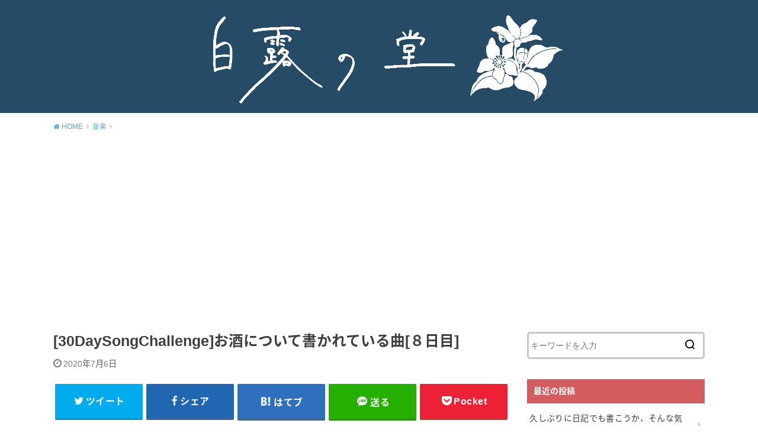

--- FILE ---
content_type: text/html; charset=UTF-8
request_url: http://whitedew.net/20200629_30daysongchallenge_day8
body_size: 18532
content:
<!doctype html>
<!--[if lt IE 7]><html dir="ltr" lang="ja" prefix="og: https://ogp.me/ns#" class="no-js lt-ie9 lt-ie8 lt-ie7"><![endif]-->
<!--[if (IE 7)&!(IEMobile)]><html dir="ltr" lang="ja" prefix="og: https://ogp.me/ns#" class="no-js lt-ie9 lt-ie8"><![endif]-->
<!--[if (IE 8)&!(IEMobile)]><html dir="ltr" lang="ja" prefix="og: https://ogp.me/ns#" class="no-js lt-ie9"><![endif]-->
<!--[if gt IE 8]><!--> <html dir="ltr" lang="ja" prefix="og: https://ogp.me/ns#" class="no-js"><!--<![endif]-->

<head>
<meta charset="utf-8">
<meta http-equiv="X-UA-Compatible" content="IE=edge">
<meta name="HandheldFriendly" content="True">
<meta name="MobileOptimized" content="320">
<meta name="viewport" content="width=device-width, initial-scale=1"/>

<link rel="pingback" href="http://whitedew.net/xmlrpc.php">

<!--[if lt IE 9]>
<script src="//html5shiv.googlecode.com/svn/trunk/html5.js"></script>
<script src="//css3-mediaqueries-js.googlecode.com/svn/trunk/css3-mediaqueries.js"></script>
<![endif]-->

<title>[30DaySongChallenge]お酒について書かれている曲[８日目] | 白露の堂</title>

		<!-- All in One SEO 4.9.2 - aioseo.com -->
	<meta name="robots" content="max-image-preview:large" />
	<meta name="author" content="hakuro"/>
	<link rel="canonical" href="http://whitedew.net/20200629_30daysongchallenge_day8" />
	<meta name="generator" content="All in One SEO (AIOSEO) 4.9.2" />
		<meta property="og:locale" content="ja_JP" />
		<meta property="og:site_name" content="白露の堂" />
		<meta property="og:type" content="article" />
		<meta property="og:title" content="[30DaySongChallenge]お酒について書かれている曲[８日目] | 白露の堂" />
		<meta property="og:url" content="http://whitedew.net/20200629_30daysongchallenge_day8" />
		<meta property="article:published_time" content="2020-07-06T14:21:49+00:00" />
		<meta property="article:modified_time" content="2020-07-06T14:24:35+00:00" />
		<meta name="twitter:card" content="summary" />
		<meta name="twitter:site" content="@hakuro_memory" />
		<meta name="twitter:title" content="[30DaySongChallenge]お酒について書かれている曲[８日目] | 白露の堂" />
		<script type="application/ld+json" class="aioseo-schema">
			{"@context":"https:\/\/schema.org","@graph":[{"@type":"Article","@id":"http:\/\/whitedew.net\/20200629_30daysongchallenge_day8#article","name":"[30DaySongChallenge]\u304a\u9152\u306b\u3064\u3044\u3066\u66f8\u304b\u308c\u3066\u3044\u308b\u66f2[\uff18\u65e5\u76ee] | \u767d\u9732\u306e\u5802","headline":"[30DaySongChallenge]\u304a\u9152\u306b\u3064\u3044\u3066\u66f8\u304b\u308c\u3066\u3044\u308b\u66f2[\uff18\u65e5\u76ee]","author":{"@id":"http:\/\/whitedew.net\/author\/hakuro#author"},"publisher":{"@id":"http:\/\/whitedew.net\/#person"},"image":{"@type":"ImageObject","url":"http:\/\/whitedew.net\/wp-content\/uploads\/2020\/06\/30DaySongChallenge-2-1.jpeg","@id":"http:\/\/whitedew.net\/20200629_30daysongchallenge_day8\/#articleImage"},"datePublished":"2020-07-06T23:21:49+09:00","dateModified":"2020-07-06T23:24:35+09:00","inLanguage":"ja","mainEntityOfPage":{"@id":"http:\/\/whitedew.net\/20200629_30daysongchallenge_day8#webpage"},"isPartOf":{"@id":"http:\/\/whitedew.net\/20200629_30daysongchallenge_day8#webpage"},"articleSection":"\u97f3\u697d, #30DaySongChallenge, EGO-WRAPPIN', \u30cf\u30f3\u30d0\u30fc\u30c8 \u30cf\u30f3\u30d0\u30fc\u30c8, \u5ca1\u5d0e\u4f53\u80b2, \u30cf\u30af\u30ed\u306e\u3072\u3068\u308a\u3054\u3068"},{"@type":"BreadcrumbList","@id":"http:\/\/whitedew.net\/20200629_30daysongchallenge_day8#breadcrumblist","itemListElement":[{"@type":"ListItem","@id":"http:\/\/whitedew.net#listItem","position":1,"name":"\u30db\u30fc\u30e0","item":"http:\/\/whitedew.net","nextItem":{"@type":"ListItem","@id":"http:\/\/whitedew.net\/category\/%e9%9f%b3%e6%a5%bd#listItem","name":"\u97f3\u697d"}},{"@type":"ListItem","@id":"http:\/\/whitedew.net\/category\/%e9%9f%b3%e6%a5%bd#listItem","position":2,"name":"\u97f3\u697d","item":"http:\/\/whitedew.net\/category\/%e9%9f%b3%e6%a5%bd","nextItem":{"@type":"ListItem","@id":"http:\/\/whitedew.net\/20200629_30daysongchallenge_day8#listItem","name":"[30DaySongChallenge]\u304a\u9152\u306b\u3064\u3044\u3066\u66f8\u304b\u308c\u3066\u3044\u308b\u66f2[\uff18\u65e5\u76ee]"},"previousItem":{"@type":"ListItem","@id":"http:\/\/whitedew.net#listItem","name":"\u30db\u30fc\u30e0"}},{"@type":"ListItem","@id":"http:\/\/whitedew.net\/20200629_30daysongchallenge_day8#listItem","position":3,"name":"[30DaySongChallenge]\u304a\u9152\u306b\u3064\u3044\u3066\u66f8\u304b\u308c\u3066\u3044\u308b\u66f2[\uff18\u65e5\u76ee]","previousItem":{"@type":"ListItem","@id":"http:\/\/whitedew.net\/category\/%e9%9f%b3%e6%a5%bd#listItem","name":"\u97f3\u697d"}}]},{"@type":"Person","@id":"http:\/\/whitedew.net\/#person","name":"hakuro","image":{"@type":"ImageObject","@id":"http:\/\/whitedew.net\/20200629_30daysongchallenge_day8#personImage","url":"https:\/\/secure.gravatar.com\/avatar\/4b6fa5d2963a6cb791724eaa9c277883e14ab1049ee1aee6c1b4679e5dbff1b7?s=96&d=mm&r=g","width":96,"height":96,"caption":"hakuro"}},{"@type":"Person","@id":"http:\/\/whitedew.net\/author\/hakuro#author","url":"http:\/\/whitedew.net\/author\/hakuro","name":"hakuro","image":{"@type":"ImageObject","@id":"http:\/\/whitedew.net\/20200629_30daysongchallenge_day8#authorImage","url":"https:\/\/secure.gravatar.com\/avatar\/4b6fa5d2963a6cb791724eaa9c277883e14ab1049ee1aee6c1b4679e5dbff1b7?s=96&d=mm&r=g","width":96,"height":96,"caption":"hakuro"}},{"@type":"WebPage","@id":"http:\/\/whitedew.net\/20200629_30daysongchallenge_day8#webpage","url":"http:\/\/whitedew.net\/20200629_30daysongchallenge_day8","name":"[30DaySongChallenge]\u304a\u9152\u306b\u3064\u3044\u3066\u66f8\u304b\u308c\u3066\u3044\u308b\u66f2[\uff18\u65e5\u76ee] | \u767d\u9732\u306e\u5802","inLanguage":"ja","isPartOf":{"@id":"http:\/\/whitedew.net\/#website"},"breadcrumb":{"@id":"http:\/\/whitedew.net\/20200629_30daysongchallenge_day8#breadcrumblist"},"author":{"@id":"http:\/\/whitedew.net\/author\/hakuro#author"},"creator":{"@id":"http:\/\/whitedew.net\/author\/hakuro#author"},"datePublished":"2020-07-06T23:21:49+09:00","dateModified":"2020-07-06T23:24:35+09:00"},{"@type":"WebSite","@id":"http:\/\/whitedew.net\/#website","url":"http:\/\/whitedew.net\/","name":"\u767d\u9732\u306e\u5802","inLanguage":"ja","publisher":{"@id":"http:\/\/whitedew.net\/#person"}}]}
		</script>
		<!-- All in One SEO -->

<link rel='dns-prefetch' href='//ajax.googleapis.com' />
<link rel='dns-prefetch' href='//fonts.googleapis.com' />
<link rel="alternate" type="application/rss+xml" title="白露の堂 &raquo; フィード" href="http://whitedew.net/feed" />
<link rel="alternate" type="application/rss+xml" title="白露の堂 &raquo; コメントフィード" href="http://whitedew.net/comments/feed" />
<link rel="alternate" title="oEmbed (JSON)" type="application/json+oembed" href="http://whitedew.net/wp-json/oembed/1.0/embed?url=http%3A%2F%2Fwhitedew.net%2F20200629_30daysongchallenge_day8" />
<link rel="alternate" title="oEmbed (XML)" type="text/xml+oembed" href="http://whitedew.net/wp-json/oembed/1.0/embed?url=http%3A%2F%2Fwhitedew.net%2F20200629_30daysongchallenge_day8&#038;format=xml" />
		<!-- This site uses the Google Analytics by MonsterInsights plugin v9.11.0 - Using Analytics tracking - https://www.monsterinsights.com/ -->
		<!-- Note: MonsterInsights is not currently configured on this site. The site owner needs to authenticate with Google Analytics in the MonsterInsights settings panel. -->
					<!-- No tracking code set -->
				<!-- / Google Analytics by MonsterInsights -->
		<style id='wp-img-auto-sizes-contain-inline-css' type='text/css'>
img:is([sizes=auto i],[sizes^="auto," i]){contain-intrinsic-size:3000px 1500px}
/*# sourceURL=wp-img-auto-sizes-contain-inline-css */
</style>
<style id='wp-emoji-styles-inline-css' type='text/css'>

	img.wp-smiley, img.emoji {
		display: inline !important;
		border: none !important;
		box-shadow: none !important;
		height: 1em !important;
		width: 1em !important;
		margin: 0 0.07em !important;
		vertical-align: -0.1em !important;
		background: none !important;
		padding: 0 !important;
	}
/*# sourceURL=wp-emoji-styles-inline-css */
</style>
<style id='wp-block-library-inline-css' type='text/css'>
:root{--wp-block-synced-color:#7a00df;--wp-block-synced-color--rgb:122,0,223;--wp-bound-block-color:var(--wp-block-synced-color);--wp-editor-canvas-background:#ddd;--wp-admin-theme-color:#007cba;--wp-admin-theme-color--rgb:0,124,186;--wp-admin-theme-color-darker-10:#006ba1;--wp-admin-theme-color-darker-10--rgb:0,107,160.5;--wp-admin-theme-color-darker-20:#005a87;--wp-admin-theme-color-darker-20--rgb:0,90,135;--wp-admin-border-width-focus:2px}@media (min-resolution:192dpi){:root{--wp-admin-border-width-focus:1.5px}}.wp-element-button{cursor:pointer}:root .has-very-light-gray-background-color{background-color:#eee}:root .has-very-dark-gray-background-color{background-color:#313131}:root .has-very-light-gray-color{color:#eee}:root .has-very-dark-gray-color{color:#313131}:root .has-vivid-green-cyan-to-vivid-cyan-blue-gradient-background{background:linear-gradient(135deg,#00d084,#0693e3)}:root .has-purple-crush-gradient-background{background:linear-gradient(135deg,#34e2e4,#4721fb 50%,#ab1dfe)}:root .has-hazy-dawn-gradient-background{background:linear-gradient(135deg,#faaca8,#dad0ec)}:root .has-subdued-olive-gradient-background{background:linear-gradient(135deg,#fafae1,#67a671)}:root .has-atomic-cream-gradient-background{background:linear-gradient(135deg,#fdd79a,#004a59)}:root .has-nightshade-gradient-background{background:linear-gradient(135deg,#330968,#31cdcf)}:root .has-midnight-gradient-background{background:linear-gradient(135deg,#020381,#2874fc)}:root{--wp--preset--font-size--normal:16px;--wp--preset--font-size--huge:42px}.has-regular-font-size{font-size:1em}.has-larger-font-size{font-size:2.625em}.has-normal-font-size{font-size:var(--wp--preset--font-size--normal)}.has-huge-font-size{font-size:var(--wp--preset--font-size--huge)}.has-text-align-center{text-align:center}.has-text-align-left{text-align:left}.has-text-align-right{text-align:right}.has-fit-text{white-space:nowrap!important}#end-resizable-editor-section{display:none}.aligncenter{clear:both}.items-justified-left{justify-content:flex-start}.items-justified-center{justify-content:center}.items-justified-right{justify-content:flex-end}.items-justified-space-between{justify-content:space-between}.screen-reader-text{border:0;clip-path:inset(50%);height:1px;margin:-1px;overflow:hidden;padding:0;position:absolute;width:1px;word-wrap:normal!important}.screen-reader-text:focus{background-color:#ddd;clip-path:none;color:#444;display:block;font-size:1em;height:auto;left:5px;line-height:normal;padding:15px 23px 14px;text-decoration:none;top:5px;width:auto;z-index:100000}html :where(.has-border-color){border-style:solid}html :where([style*=border-top-color]){border-top-style:solid}html :where([style*=border-right-color]){border-right-style:solid}html :where([style*=border-bottom-color]){border-bottom-style:solid}html :where([style*=border-left-color]){border-left-style:solid}html :where([style*=border-width]){border-style:solid}html :where([style*=border-top-width]){border-top-style:solid}html :where([style*=border-right-width]){border-right-style:solid}html :where([style*=border-bottom-width]){border-bottom-style:solid}html :where([style*=border-left-width]){border-left-style:solid}html :where(img[class*=wp-image-]){height:auto;max-width:100%}:where(figure){margin:0 0 1em}html :where(.is-position-sticky){--wp-admin--admin-bar--position-offset:var(--wp-admin--admin-bar--height,0px)}@media screen and (max-width:600px){html :where(.is-position-sticky){--wp-admin--admin-bar--position-offset:0px}}

/*# sourceURL=wp-block-library-inline-css */
</style><style id='global-styles-inline-css' type='text/css'>
:root{--wp--preset--aspect-ratio--square: 1;--wp--preset--aspect-ratio--4-3: 4/3;--wp--preset--aspect-ratio--3-4: 3/4;--wp--preset--aspect-ratio--3-2: 3/2;--wp--preset--aspect-ratio--2-3: 2/3;--wp--preset--aspect-ratio--16-9: 16/9;--wp--preset--aspect-ratio--9-16: 9/16;--wp--preset--color--black: #000000;--wp--preset--color--cyan-bluish-gray: #abb8c3;--wp--preset--color--white: #ffffff;--wp--preset--color--pale-pink: #f78da7;--wp--preset--color--vivid-red: #cf2e2e;--wp--preset--color--luminous-vivid-orange: #ff6900;--wp--preset--color--luminous-vivid-amber: #fcb900;--wp--preset--color--light-green-cyan: #7bdcb5;--wp--preset--color--vivid-green-cyan: #00d084;--wp--preset--color--pale-cyan-blue: #8ed1fc;--wp--preset--color--vivid-cyan-blue: #0693e3;--wp--preset--color--vivid-purple: #9b51e0;--wp--preset--gradient--vivid-cyan-blue-to-vivid-purple: linear-gradient(135deg,rgb(6,147,227) 0%,rgb(155,81,224) 100%);--wp--preset--gradient--light-green-cyan-to-vivid-green-cyan: linear-gradient(135deg,rgb(122,220,180) 0%,rgb(0,208,130) 100%);--wp--preset--gradient--luminous-vivid-amber-to-luminous-vivid-orange: linear-gradient(135deg,rgb(252,185,0) 0%,rgb(255,105,0) 100%);--wp--preset--gradient--luminous-vivid-orange-to-vivid-red: linear-gradient(135deg,rgb(255,105,0) 0%,rgb(207,46,46) 100%);--wp--preset--gradient--very-light-gray-to-cyan-bluish-gray: linear-gradient(135deg,rgb(238,238,238) 0%,rgb(169,184,195) 100%);--wp--preset--gradient--cool-to-warm-spectrum: linear-gradient(135deg,rgb(74,234,220) 0%,rgb(151,120,209) 20%,rgb(207,42,186) 40%,rgb(238,44,130) 60%,rgb(251,105,98) 80%,rgb(254,248,76) 100%);--wp--preset--gradient--blush-light-purple: linear-gradient(135deg,rgb(255,206,236) 0%,rgb(152,150,240) 100%);--wp--preset--gradient--blush-bordeaux: linear-gradient(135deg,rgb(254,205,165) 0%,rgb(254,45,45) 50%,rgb(107,0,62) 100%);--wp--preset--gradient--luminous-dusk: linear-gradient(135deg,rgb(255,203,112) 0%,rgb(199,81,192) 50%,rgb(65,88,208) 100%);--wp--preset--gradient--pale-ocean: linear-gradient(135deg,rgb(255,245,203) 0%,rgb(182,227,212) 50%,rgb(51,167,181) 100%);--wp--preset--gradient--electric-grass: linear-gradient(135deg,rgb(202,248,128) 0%,rgb(113,206,126) 100%);--wp--preset--gradient--midnight: linear-gradient(135deg,rgb(2,3,129) 0%,rgb(40,116,252) 100%);--wp--preset--font-size--small: 13px;--wp--preset--font-size--medium: 20px;--wp--preset--font-size--large: 36px;--wp--preset--font-size--x-large: 42px;--wp--preset--spacing--20: 0.44rem;--wp--preset--spacing--30: 0.67rem;--wp--preset--spacing--40: 1rem;--wp--preset--spacing--50: 1.5rem;--wp--preset--spacing--60: 2.25rem;--wp--preset--spacing--70: 3.38rem;--wp--preset--spacing--80: 5.06rem;--wp--preset--shadow--natural: 6px 6px 9px rgba(0, 0, 0, 0.2);--wp--preset--shadow--deep: 12px 12px 50px rgba(0, 0, 0, 0.4);--wp--preset--shadow--sharp: 6px 6px 0px rgba(0, 0, 0, 0.2);--wp--preset--shadow--outlined: 6px 6px 0px -3px rgb(255, 255, 255), 6px 6px rgb(0, 0, 0);--wp--preset--shadow--crisp: 6px 6px 0px rgb(0, 0, 0);}:where(.is-layout-flex){gap: 0.5em;}:where(.is-layout-grid){gap: 0.5em;}body .is-layout-flex{display: flex;}.is-layout-flex{flex-wrap: wrap;align-items: center;}.is-layout-flex > :is(*, div){margin: 0;}body .is-layout-grid{display: grid;}.is-layout-grid > :is(*, div){margin: 0;}:where(.wp-block-columns.is-layout-flex){gap: 2em;}:where(.wp-block-columns.is-layout-grid){gap: 2em;}:where(.wp-block-post-template.is-layout-flex){gap: 1.25em;}:where(.wp-block-post-template.is-layout-grid){gap: 1.25em;}.has-black-color{color: var(--wp--preset--color--black) !important;}.has-cyan-bluish-gray-color{color: var(--wp--preset--color--cyan-bluish-gray) !important;}.has-white-color{color: var(--wp--preset--color--white) !important;}.has-pale-pink-color{color: var(--wp--preset--color--pale-pink) !important;}.has-vivid-red-color{color: var(--wp--preset--color--vivid-red) !important;}.has-luminous-vivid-orange-color{color: var(--wp--preset--color--luminous-vivid-orange) !important;}.has-luminous-vivid-amber-color{color: var(--wp--preset--color--luminous-vivid-amber) !important;}.has-light-green-cyan-color{color: var(--wp--preset--color--light-green-cyan) !important;}.has-vivid-green-cyan-color{color: var(--wp--preset--color--vivid-green-cyan) !important;}.has-pale-cyan-blue-color{color: var(--wp--preset--color--pale-cyan-blue) !important;}.has-vivid-cyan-blue-color{color: var(--wp--preset--color--vivid-cyan-blue) !important;}.has-vivid-purple-color{color: var(--wp--preset--color--vivid-purple) !important;}.has-black-background-color{background-color: var(--wp--preset--color--black) !important;}.has-cyan-bluish-gray-background-color{background-color: var(--wp--preset--color--cyan-bluish-gray) !important;}.has-white-background-color{background-color: var(--wp--preset--color--white) !important;}.has-pale-pink-background-color{background-color: var(--wp--preset--color--pale-pink) !important;}.has-vivid-red-background-color{background-color: var(--wp--preset--color--vivid-red) !important;}.has-luminous-vivid-orange-background-color{background-color: var(--wp--preset--color--luminous-vivid-orange) !important;}.has-luminous-vivid-amber-background-color{background-color: var(--wp--preset--color--luminous-vivid-amber) !important;}.has-light-green-cyan-background-color{background-color: var(--wp--preset--color--light-green-cyan) !important;}.has-vivid-green-cyan-background-color{background-color: var(--wp--preset--color--vivid-green-cyan) !important;}.has-pale-cyan-blue-background-color{background-color: var(--wp--preset--color--pale-cyan-blue) !important;}.has-vivid-cyan-blue-background-color{background-color: var(--wp--preset--color--vivid-cyan-blue) !important;}.has-vivid-purple-background-color{background-color: var(--wp--preset--color--vivid-purple) !important;}.has-black-border-color{border-color: var(--wp--preset--color--black) !important;}.has-cyan-bluish-gray-border-color{border-color: var(--wp--preset--color--cyan-bluish-gray) !important;}.has-white-border-color{border-color: var(--wp--preset--color--white) !important;}.has-pale-pink-border-color{border-color: var(--wp--preset--color--pale-pink) !important;}.has-vivid-red-border-color{border-color: var(--wp--preset--color--vivid-red) !important;}.has-luminous-vivid-orange-border-color{border-color: var(--wp--preset--color--luminous-vivid-orange) !important;}.has-luminous-vivid-amber-border-color{border-color: var(--wp--preset--color--luminous-vivid-amber) !important;}.has-light-green-cyan-border-color{border-color: var(--wp--preset--color--light-green-cyan) !important;}.has-vivid-green-cyan-border-color{border-color: var(--wp--preset--color--vivid-green-cyan) !important;}.has-pale-cyan-blue-border-color{border-color: var(--wp--preset--color--pale-cyan-blue) !important;}.has-vivid-cyan-blue-border-color{border-color: var(--wp--preset--color--vivid-cyan-blue) !important;}.has-vivid-purple-border-color{border-color: var(--wp--preset--color--vivid-purple) !important;}.has-vivid-cyan-blue-to-vivid-purple-gradient-background{background: var(--wp--preset--gradient--vivid-cyan-blue-to-vivid-purple) !important;}.has-light-green-cyan-to-vivid-green-cyan-gradient-background{background: var(--wp--preset--gradient--light-green-cyan-to-vivid-green-cyan) !important;}.has-luminous-vivid-amber-to-luminous-vivid-orange-gradient-background{background: var(--wp--preset--gradient--luminous-vivid-amber-to-luminous-vivid-orange) !important;}.has-luminous-vivid-orange-to-vivid-red-gradient-background{background: var(--wp--preset--gradient--luminous-vivid-orange-to-vivid-red) !important;}.has-very-light-gray-to-cyan-bluish-gray-gradient-background{background: var(--wp--preset--gradient--very-light-gray-to-cyan-bluish-gray) !important;}.has-cool-to-warm-spectrum-gradient-background{background: var(--wp--preset--gradient--cool-to-warm-spectrum) !important;}.has-blush-light-purple-gradient-background{background: var(--wp--preset--gradient--blush-light-purple) !important;}.has-blush-bordeaux-gradient-background{background: var(--wp--preset--gradient--blush-bordeaux) !important;}.has-luminous-dusk-gradient-background{background: var(--wp--preset--gradient--luminous-dusk) !important;}.has-pale-ocean-gradient-background{background: var(--wp--preset--gradient--pale-ocean) !important;}.has-electric-grass-gradient-background{background: var(--wp--preset--gradient--electric-grass) !important;}.has-midnight-gradient-background{background: var(--wp--preset--gradient--midnight) !important;}.has-small-font-size{font-size: var(--wp--preset--font-size--small) !important;}.has-medium-font-size{font-size: var(--wp--preset--font-size--medium) !important;}.has-large-font-size{font-size: var(--wp--preset--font-size--large) !important;}.has-x-large-font-size{font-size: var(--wp--preset--font-size--x-large) !important;}
/*# sourceURL=global-styles-inline-css */
</style>

<style id='classic-theme-styles-inline-css' type='text/css'>
/*! This file is auto-generated */
.wp-block-button__link{color:#fff;background-color:#32373c;border-radius:9999px;box-shadow:none;text-decoration:none;padding:calc(.667em + 2px) calc(1.333em + 2px);font-size:1.125em}.wp-block-file__button{background:#32373c;color:#fff;text-decoration:none}
/*# sourceURL=/wp-includes/css/classic-themes.min.css */
</style>
<link rel='stylesheet' id='ez-toc-css' href='http://whitedew.net/wp-content/plugins/easy-table-of-contents/assets/css/screen.min.css' type='text/css' media='all' />
<style id='ez-toc-inline-css' type='text/css'>
div#ez-toc-container .ez-toc-title {font-size: 120%;}div#ez-toc-container .ez-toc-title {font-weight: 500;}div#ez-toc-container ul li , div#ez-toc-container ul li a {font-size: 95%;}div#ez-toc-container ul li , div#ez-toc-container ul li a {font-weight: 500;}div#ez-toc-container nav ul ul li {font-size: 90%;}.ez-toc-box-title {font-weight: bold; margin-bottom: 10px; text-align: center; text-transform: uppercase; letter-spacing: 1px; color: #666; padding-bottom: 5px;position:absolute;top:-4%;left:5%;background-color: inherit;transition: top 0.3s ease;}.ez-toc-box-title.toc-closed {top:-25%;}
.ez-toc-container-direction {direction: ltr;}.ez-toc-counter ul{counter-reset: item ;}.ez-toc-counter nav ul li a::before {content: counters(item, '.', decimal) '. ';display: inline-block;counter-increment: item;flex-grow: 0;flex-shrink: 0;margin-right: .2em; float: left; }.ez-toc-widget-direction {direction: ltr;}.ez-toc-widget-container ul{counter-reset: item ;}.ez-toc-widget-container nav ul li a::before {content: counters(item, '.', decimal) '. ';display: inline-block;counter-increment: item;flex-grow: 0;flex-shrink: 0;margin-right: .2em; float: left; }
/*# sourceURL=ez-toc-inline-css */
</style>
<link rel='stylesheet' id='parent-style-css' href='http://whitedew.net/wp-content/themes/yswallow/style.css' type='text/css' media='all' />
<link rel='stylesheet' id='style-css' href='http://whitedew.net/wp-content/themes/yswallow/style.css' type='text/css' media='all' />
<link rel='stylesheet' id='gf_Notojp-css' href='//fonts.googleapis.com/earlyaccess/notosansjapanese.css' type='text/css' media='all' />
<link rel='stylesheet' id='fontawesome-css' href='http://whitedew.net/wp-content/themes/yswallow/library/css/font-awesome.min.css' type='text/css' media='all' />
<link rel='stylesheet' id='animate-css' href='http://whitedew.net/wp-content/themes/yswallow/library/css/animate.min.css' type='text/css' media='all' />
<link rel='stylesheet' id='remodal-css' href='http://whitedew.net/wp-content/themes/yswallow/library/css/remodal.css' type='text/css' media='all' />
<link rel='stylesheet' id='oc-block-style-css' href='http://whitedew.net/wp-content/themes/yswallow/library/css/block-style.css' type='text/css' media='all' />
<script type="text/javascript" src="//ajax.googleapis.com/ajax/libs/jquery/1.12.2/jquery.min.js" id="jquery-js"></script>
<link rel="https://api.w.org/" href="http://whitedew.net/wp-json/" /><link rel="alternate" title="JSON" type="application/json" href="http://whitedew.net/wp-json/wp/v2/posts/1155" /><link rel="EditURI" type="application/rsd+xml" title="RSD" href="http://whitedew.net/xmlrpc.php?rsd" />

<link rel='shortlink' href='http://whitedew.net/?p=1155' />

<link rel="alternate" type="application/rss+xml" title="ポッドキャストの RSS フィード" href="http://whitedew.net/feed/podcast" />

<!-- Global site tag (gtag.js) - Google Analytics -->
<script async src="https://www.googletagmanager.com/gtag/js?id=UA-92531987-4"></script>
<script>
  window.dataLayer = window.dataLayer || [];
  function gtag(){dataLayer.push(arguments);}
  gtag('js', new Date());

  gtag('config', 'UA-92531987-4');
</script>

<!-- TradeDoubler site verification 3154224 --><style type="text/css">
body, #breadcrumb li a::after{ color: #3E3E3E;}
a, #breadcrumb li a i, .authorbox .author_sns li a::before,.widget li a:after{ color: #57a1d8;}
a:hover{ color: #9eccef;}
.article-footer .post-categories li a,.article-footer .tags a{ background: #57a1d8; border-color:#57a1d8;}
.article-footer .tags a{ color:#57a1d8; background: none;}
.article-footer .post-categories li a:hover,.article-footer .tags a:hover{ background:#9eccef;  border-color:#9eccef;}
input[type="text"],input[type="password"],input[type="datetime"],input[type="datetime-local"],input[type="date"],input[type="month"],input[type="time"],input[type="week"],input[type="number"],input[type="email"],input[type="url"],input[type="search"],input[type="tel"],input[type="color"],select,textarea,.field { background-color: #ffffff;}
#header{ color: #ffffff; background: #264b67;}
#logo a{ color: #ecf6ff;}
@media only screen and (min-width: 768px) {
	#g_nav .nav > li::after{ background: #ecf6ff;}
	#g_nav .nav li ul.sub-menu, #g_nav .nav li ul.children{ background: #2e3a44;color: #ffffff;}
	.archives-list .post-list a .eyecatch::after{ background: #57a1d8;}
}

.slick-prev:before, .slick-next:before, .accordionBtn, #submit, button, html input[type="button"], input[type="reset"], input[type="submit"], .pagination a:hover, .pagination a:focus,.page-links a:hover, .page-links a:focus { background-color: #57a1d8;}
.accordionBtn.active, #submit:hover, #submit:focus{ background-color: #9eccef;}
.entry-content h2,.homeadd_wrap .widgettitle,.widgettitle, .eyecatch .cat-name, ul.wpp-list li a:before{ background: #d35d5e; color: #ffffff;}
.entry-content h3,.entry-content h4{ border-color: #d35d5e;}
.h_balloon .entry-content h2:after{ border-top-color: #d35d5e;}
.entry-content ol li:before{ background: #d35d5e; border-color: #d35d5e;  color: #ffffff;}
.entry-content ol li ol li:before{ color: #d35d5e;}
.entry-content ul li:before{ color: #d35d5e;}
.entry-content blockquote::before,.entry-content blockquote::after{color: #d35d5e;}

.btn-wrap a{background: #57a1d8;border: 1px solid #57a1d8;}
.btn-wrap a:hover,.widget .btn-wrap:not(.simple) a:hover{color: #57a1d8;border-color: #57a1d8;}
.btn-wrap.simple a, .pagination a, .pagination span,.page-links a{border-color: #57a1d8; color: #57a1d8;}
.btn-wrap.simple a:hover, .pagination .current,.pagination .current:hover,.page-links ul > li > span{background-color: #57a1d8;}

#footer-top::before{background-color: #d35d5e;}
#footer,.cta-inner{background-color: #2e3a44; color: #ffffff;}

</style>
<link rel="icon" href="http://whitedew.net/wp-content/uploads/2022/06/cropped-1970213e7762728310543884a58aac42-32x32.png" sizes="32x32" />
<link rel="icon" href="http://whitedew.net/wp-content/uploads/2022/06/cropped-1970213e7762728310543884a58aac42-192x192.png" sizes="192x192" />
<link rel="apple-touch-icon" href="http://whitedew.net/wp-content/uploads/2022/06/cropped-1970213e7762728310543884a58aac42-180x180.png" />
<meta name="msapplication-TileImage" content="http://whitedew.net/wp-content/uploads/2022/06/cropped-1970213e7762728310543884a58aac42-270x270.png" />
<script async src="https://www.googletagmanager.com/gtag/js?id=UA-92531987-4"></script>
<script>
  window.dataLayer = window.dataLayer || [];
  function gtag(){dataLayer.push(arguments);}
  gtag('js', new Date());

  gtag('config', 'UA-92531987-4');
</script></head>

<body class="wp-singular post-template-default single single-post postid-1155 single-format-standard wp-theme-yswallow wp-child-theme-yswallow_child pd_normal h_default date_on catlabeloff pannavi_on">
<div id="container">


<header id="header" class="header animated fadeIn">
<div id="inner-header" class="wrap cf">



<div id="logo" class="fs_ll ">
<p class="h1 img"><a href="http://whitedew.net"><img src="http://whitedew.net/wp-content/uploads/2021/12/hakuronodo_title5.png" alt="白露の堂"></a></p>
<p class="site_description"></p></div>



</div>
</header>






<div id="breadcrumb" class="breadcrumb animated fadeIn cf"><div class="inner wrap cf"><ul><li itemscope itemtype="//data-vocabulary.org/Breadcrumb"><a href="http://whitedew.net/" itemprop="url"><i class="fa fa-home"></i><span itemprop="title"> HOME</span></a></li><li itemscope itemtype="//data-vocabulary.org/Breadcrumb"><a href="http://whitedew.net/category/%e9%9f%b3%e6%a5%bd" itemprop="url"><span itemprop="title">音楽</span></a></li><li class="bc_posttitle">[30DaySongChallenge]お酒について書かれている曲[８日目]</li></ul></div></div>

<div id="content">
<div id="inner-content" class="wrap cf">

<div class="main-wrap">
<main id="main" class="animated anidelayS fadeIn" role="main">

<article id="post-1155" class="post-1155 post type-post status-publish format-standard hentry category-125 tag-30daysongchallenge tag-ego-wrappin tag-360 tag-361 series-491 article cf" role="article">
<header class="article-header entry-header">
<div class="inner">
<h1 class="entry-title single-title" itemprop="headline" rel="bookmark">[30DaySongChallenge]お酒について書かれている曲[８日目]</h1>

<div class="byline entry-meta vcard cf">

<time class="date gf entry-date updated"  datetime="2020-07-06">2020年7月6日</time>
</div>


</div>
</header>


<div class="share short">
<div class="sns">
<ul class="cf">

<li class="twitter"> 
<a target="blank" href="//twitter.com/intent/tweet?url=http%3A%2F%2Fwhitedew.net%2F20200629_30daysongchallenge_day8&text=%5B30DaySongChallenge%5D%E3%81%8A%E9%85%92%E3%81%AB%E3%81%A4%E3%81%84%E3%81%A6%E6%9B%B8%E3%81%8B%E3%82%8C%E3%81%A6%E3%81%84%E3%82%8B%E6%9B%B2%5B%EF%BC%98%E6%97%A5%E7%9B%AE%5D&tw_p=tweetbutton" onclick="window.open(this.href, 'tweetwindow', 'width=550, height=450,personalbar=0,toolbar=0,scrollbars=1,resizable=1'); return false;"><span class="text">ツイート</span><span class="count"></span></a>
</li>

<li class="facebook">
<a href="//www.facebook.com/sharer.php?src=bm&u=http%3A%2F%2Fwhitedew.net%2F20200629_30daysongchallenge_day8&t=%5B30DaySongChallenge%5D%E3%81%8A%E9%85%92%E3%81%AB%E3%81%A4%E3%81%84%E3%81%A6%E6%9B%B8%E3%81%8B%E3%82%8C%E3%81%A6%E3%81%84%E3%82%8B%E6%9B%B2%5B%EF%BC%98%E6%97%A5%E7%9B%AE%5D" onclick="javascript:window.open(this.href, '', 'menubar=no,toolbar=no,resizable=yes,scrollbars=yes,height=300,width=600');return false;"><span class="text">シェア</span><span class="count"></span></a>
</li>

<li class="hatebu">       
<a href="//b.hatena.ne.jp/add?mode=confirm&url=http://whitedew.net/20200629_30daysongchallenge_day8&title=%5B30DaySongChallenge%5D%E3%81%8A%E9%85%92%E3%81%AB%E3%81%A4%E3%81%84%E3%81%A6%E6%9B%B8%E3%81%8B%E3%82%8C%E3%81%A6%E3%81%84%E3%82%8B%E6%9B%B2%5B%EF%BC%98%E6%97%A5%E7%9B%AE%5D" onclick="window.open(this.href, 'HBwindow', 'width=600, height=400, menubar=no, toolbar=no, scrollbars=yes'); return false;" target="_blank"><span class="text">はてブ</span><span class="count"></span></a>
</li>

<li class="line">
<a href="//line.me/R/msg/text/?%5B30DaySongChallenge%5D%E3%81%8A%E9%85%92%E3%81%AB%E3%81%A4%E3%81%84%E3%81%A6%E6%9B%B8%E3%81%8B%E3%82%8C%E3%81%A6%E3%81%84%E3%82%8B%E6%9B%B2%5B%EF%BC%98%E6%97%A5%E7%9B%AE%5D%0Ahttp%3A%2F%2Fwhitedew.net%2F20200629_30daysongchallenge_day8" target="_blank"><span class="text">送る</span></a>
</li>

<li class="pocket">
<a href="//getpocket.com/edit?url=http://whitedew.net/20200629_30daysongchallenge_day8&title=[30DaySongChallenge]お酒について書かれている曲[８日目]" onclick="window.open(this.href, 'FBwindow', 'width=550, height=350, menubar=no, toolbar=no, scrollbars=yes'); return false;"><span class="text">Pocket</span><span class="count"></span></a></li>

</ul>
</div> 
</div>



<section class="entry-content cf">


<p>こんばんは、ハクロです。</p>
<p>#30DaySongChallenge</p>
<img fetchpriority="high" decoding="async" title="30DaySongChallenge-2-560x560.jpeg" src="http://whitedew.net/wp-content/uploads/2020/06/30DaySongChallenge-2-560x560-1.jpeg" alt="30DaySongChallenge 2 560x560" width="280" height="280" border="0" />
<p>８日目はお酒について書かれている曲。そのまま翻訳すると「ドラッグかお酒」についてなのですが、正直ドラッグって話題がセンシティブな気がするし、そういうのが登場する創作物にも明るくないので、お酒縛りで行こうと思う。ドラッグ、ダメゼッタイ。（そういえば最近観たミッドサマーはわりと登場するな…）</p>
<p>お酒の飲みすぎもダメ。ほどほどにね。</p>
<p>そろそろ３０のおっさんな私ですが、家で一人カルーアミルクとか飲んじゃうタイプです。基本的に甘いのが好き。</p>
<p>それでは行ってみよー。</p>
<div id="ez-toc-container" class="ez-toc-v2_0_80 counter-hierarchy ez-toc-counter ez-toc-grey ez-toc-container-direction">
<p class="ez-toc-title" style="cursor:inherit">Table of Contents</p>
<label for="ez-toc-cssicon-toggle-item-696af725a96e8" class="ez-toc-cssicon-toggle-label"><span class=""><span class="eztoc-hide" style="display:none;">Toggle</span><span class="ez-toc-icon-toggle-span"><svg style="fill: #999;color:#999" xmlns="http://www.w3.org/2000/svg" class="list-377408" width="20px" height="20px" viewBox="0 0 24 24" fill="none"><path d="M6 6H4v2h2V6zm14 0H8v2h12V6zM4 11h2v2H4v-2zm16 0H8v2h12v-2zM4 16h2v2H4v-2zm16 0H8v2h12v-2z" fill="currentColor"></path></svg><svg style="fill: #999;color:#999" class="arrow-unsorted-368013" xmlns="http://www.w3.org/2000/svg" width="10px" height="10px" viewBox="0 0 24 24" version="1.2" baseProfile="tiny"><path d="M18.2 9.3l-6.2-6.3-6.2 6.3c-.2.2-.3.4-.3.7s.1.5.3.7c.2.2.4.3.7.3h11c.3 0 .5-.1.7-.3.2-.2.3-.5.3-.7s-.1-.5-.3-.7zM5.8 14.7l6.2 6.3 6.2-6.3c.2-.2.3-.5.3-.7s-.1-.5-.3-.7c-.2-.2-.4-.3-.7-.3h-11c-.3 0-.5.1-.7.3-.2.2-.3.5-.3.7s.1.5.3.7z"/></svg></span></span></label><input type="checkbox"  id="ez-toc-cssicon-toggle-item-696af725a96e8" checked aria-label="Toggle" /><nav><ul class='ez-toc-list ez-toc-list-level-1 ' ><li class='ez-toc-page-1 ez-toc-heading-level-3'><a class="ez-toc-link ez-toc-heading-1" href="#%EF%BC%98%E6%97%A5%E7%9B%AE%E3%80%80%E3%81%8A%E9%85%92%E3%81%AB%E3%81%A4%E3%81%84%E3%81%A6%E6%9B%B8%E3%81%8B%E3%82%8C%E3%81%A6%E3%81%84%E3%82%8B%E6%9B%B2" >８日目　お酒について書かれている曲</a><ul class='ez-toc-list-level-4' ><li class='ez-toc-heading-level-4'><a class="ez-toc-link ez-toc-heading-2" href="#%E3%82%A6%E3%82%A3%E3%82%B9%E3%82%AD%E3%83%BC%E3%81%A8%E3%83%A9%E3%83%A0%E3%83%8D_EGO-WRAPPIN" >ウィスキーとラムネ / EGO-WRAPPIN&#8217;</a></li><li class='ez-toc-page-1 ez-toc-heading-level-4'><a class="ez-toc-link ez-toc-heading-3" href="#%E8%99%8E_%E3%83%8F%E3%83%B3%E3%83%90%E3%83%BC%E3%83%88_%E3%83%8F%E3%83%B3%E3%83%90%E3%83%BC%E3%83%88" >虎 / ハンバート ハンバート</a></li><li class='ez-toc-page-1 ez-toc-heading-level-4'><a class="ez-toc-link ez-toc-heading-4" href="#%E5%89%B2%E3%82%8B_%E5%B2%A1%E5%B4%8E%E4%BD%93%E8%82%B2%C3%B7JINRO" >割る! / 岡崎体育÷JINRO</a></li></ul></li><li class='ez-toc-page-1 ez-toc-heading-level-3'><a class="ez-toc-link ez-toc-heading-5" href="#%EF%BC%99%E6%97%A5%E7%9B%AE%E3%80%80%E5%B9%B8%E3%81%9B%E3%81%AA%E6%B0%97%E5%88%86%E3%81%AB%E3%81%AA%E3%82%8B%E6%9B%B2" >９日目　幸せな気分になる曲</a></li></ul></nav></div>
<h3><span class="ez-toc-section" id="%EF%BC%98%E6%97%A5%E7%9B%AE%E3%80%80%E3%81%8A%E9%85%92%E3%81%AB%E3%81%A4%E3%81%84%E3%81%A6%E6%9B%B8%E3%81%8B%E3%82%8C%E3%81%A6%E3%81%84%E3%82%8B%E6%9B%B2"></span>８日目　お酒について書かれている曲<span class="ez-toc-section-end"></span></h3>
<h4><span class="ez-toc-section" id="%E3%82%A6%E3%82%A3%E3%82%B9%E3%82%AD%E3%83%BC%E3%81%A8%E3%83%A9%E3%83%A0%E3%83%8D_EGO-WRAPPIN"></span>ウィスキーとラムネ / EGO-WRAPPIN&#8217;<span class="ez-toc-section-end"></span></h4>
<p><iframe style="width: 100%; max-width: 660px; overflow: hidden; background: transparent;" src="https://embed.music.apple.com/jp/album/%E3%82%A6%E3%82%A3%E3%82%B9%E3%82%AD%E3%83%BC%E3%81%A8%E3%83%A9%E3%83%A0%E3%83%8D/626688193?i=626688326&amp;app=music&amp;at=1000l349u" height="150" frameborder="0" sandbox="allow-forms allow-popups allow-same-origin allow-scripts allow-storage-access-by-user-activation allow-top-navigation-by-user-activation"></iframe></p>
<p>しっとり〜</p>
<p>浮遊感のあるアコギとボーカルが最高ですよ。まったり一人で飲んでたら気分がとろけそうになる。</p>
<p>あんまり試したことはないんですが、ウィスキーをラムネで割ると飲みやすそう得すよね。歌詞の中ではロックグラスに注がれているので、チェイサーがラムネなのかな？今度試してみよう。</p>
<h4><span class="ez-toc-section" id="%E8%99%8E_%E3%83%8F%E3%83%B3%E3%83%90%E3%83%BC%E3%83%88_%E3%83%8F%E3%83%B3%E3%83%90%E3%83%BC%E3%83%88"></span>虎 / ハンバート ハンバート<span class="ez-toc-section-end"></span></h4>
<p><iframe style="width: 100%; max-width: 660px; overflow: hidden; background: transparent;" src="https://embed.music.apple.com/jp/album/%E8%99%8E/1404760839?i=1404761043&amp;app=music&amp;at=1000l349u" height="150" frameborder="0" sandbox="allow-forms allow-popups allow-same-origin allow-scripts allow-storage-access-by-user-activation allow-top-navigation-by-user-activation"></iframe></p>
<p>メンタルがやられ気味なときに酒に逃げたく鳴ったら代わりに聴くと良いでしょう。笑</p>
<p>名を挙げれず惨めな自分に耐えきれず酒に溺れる。そんな誰もが持ちうる劣等感を飲み込むための曲ですね。</p>
<p>山月記っぽいイメージなので一度読んで見るのも良いでしょう。</p>
<a href="https://www.amazon.co.jp/%E5%B1%B1%E6%9C%88%E8%A8%98%E3%83%BB%E6%9D%8E%E9%99%B5-%E4%BB%96%E4%B9%9D%E7%AF%87-%E5%B2%A9%E6%B3%A2%E6%96%87%E5%BA%AB-%E4%B8%AD%E5%B3%B6-%E6%95%A6-ebook/dp/B00RF1QCHW/ref=as_li_ss_il?__mk_ja_JP=%E3%82%AB%E3%82%BF%E3%82%AB%E3%83%8A&amp;dchild=1&amp;keywords=%E5%B1%B1%E6%9C%88%E8%A8%98&amp;qid=1593404152&amp;sr=8-2&amp;linkCode=li2&amp;tag=whitedew00-22&amp;linkId=205a026d50241b2e39ce2fd5eae6b65a&amp;language=ja_JP" target="_blank" rel="nofollow noopener noreferrer"><img decoding="async" src="//ws-fe.amazon-adsystem.com/widgets/q?_encoding=UTF8&amp;ASIN=B00RF1QCHW&amp;Format= _SL250_&amp;ID=AsinImage&amp;MarketPlace=JP&amp;ServiceVersion=20070822&amp;WS=1&amp;tag=whitedew00-22&amp;language=ja_JP" border="0" /></a><img decoding="async" style="border: none !important; margin: 0px !important;" src="https://ir-jp.amazon-adsystem.com/e/ir?t=whitedew00-22&amp;language=ja_JP&amp;l=li2&amp;o=9&amp;a=B00RF1QCHW" alt="" width="1" height="1" border="0" />
<p><a href="https://www.amazon.co.jp/%E5%B1%B1%E6%9C%88%E8%A8%98%E3%83%BB%E6%9D%8E%E9%99%B5-%E4%BB%96%E4%B9%9D%E7%AF%87-%E5%B2%A9%E6%B3%A2%E6%96%87%E5%BA%AB-%E4%B8%AD%E5%B3%B6-%E6%95%A6-ebook/dp/B00RF1QCHW/ref=as_li_ss_il?__mk_ja_JP=%E3%82%AB%E3%82%BF%E3%82%AB%E3%83%8A&amp;dchild=1&amp;keywords=%E5%B1%B1%E6%9C%88%E8%A8%98&amp;qid=1593404152&amp;sr=8-2&amp;linkCode=li2&amp;tag=whitedew00-22&amp;linkId=205a026d50241b2e39ce2fd5eae6b65a&amp;language=ja_JP" target="_blank" rel="nofollow noopener noreferrer">山月記・李陵 他九篇 (岩波文庫) Kindle版</a></p>
<p>リンクのFOLK２に収録の虎は新録バージョンです。新録のほうがシンプルなピアノ伴奏でしみじみ来る。</p>
<p>オリジナルの方も是非一度聞いてほしい。</p>
<p><iframe style="width: 100%; max-width: 660px; overflow: hidden; background: transparent;" src="https://embed.music.apple.com/jp/album/%E8%99%8E/1443320159?i=1443320640&amp;app=music&amp;at=1000l349u" height="150" frameborder="0" sandbox="allow-forms allow-popups allow-same-origin allow-scripts allow-storage-access-by-user-activation allow-top-navigation-by-user-activation"></iframe></p>
<p>又吉さん出演の新録MVも是非。</p>
<p><div class="youtube-container"><iframe src="https://www.youtube.com/embed/1-aD6iPdmKg" width="560" height="315" frameborder="0" allowfullscreen="allowfullscreen"></iframe></div></p>
<h4><span class="ez-toc-section" id="%E5%89%B2%E3%82%8B_%E5%B2%A1%E5%B4%8E%E4%BD%93%E8%82%B2%C3%B7JINRO"></span>割る! / 岡崎体育÷JINRO<span class="ez-toc-section-end"></span></h4>
<p><iframe style="width: 100%; max-width: 660px; overflow: hidden; background: transparent;" src="https://embed.music.apple.com/jp/album/%E5%89%B2%E3%82%8B/1130863150?i=1130863181&amp;app=music&amp;at=1000l349u" height="150" frameborder="0" sandbox="allow-forms allow-popups allow-same-origin allow-scripts allow-storage-access-by-user-activation allow-top-navigation-by-user-activation"></iframe></p>
<p>しんみり→しんみり→からのノリノリで。笑</p>
<p>パピコのCMソングとかもそうですけど、タイアップ商品のイメージぴったりな曲を作られますね。すごい。</p>
<p>ラップも気持ちよく韻を踏んでいて歌ってても楽しい。（下回らんけど。カラオケで楽しめるように練習しとこう。笑）</p>
<p>JINROって大学生時代、濃い目に割って先輩に飲まされたイメージがあって苦手だったんですけど、脂っこい焼き肉の時にロックで飲むと案外美味しかったりしました。</p>
<h3><span class="ez-toc-section" id="%EF%BC%99%E6%97%A5%E7%9B%AE%E3%80%80%E5%B9%B8%E3%81%9B%E3%81%AA%E6%B0%97%E5%88%86%E3%81%AB%E3%81%AA%E3%82%8B%E6%9B%B2"></span>９日目　幸せな気分になる曲<span class="ez-toc-section-end"></span></h3>
<p>音楽聞いてると基本的には幸せなのですが、もうちょっとテーマを絞るとあったかい気持ちになる曲、みたいなイメージでしょうか？</p>
<p>それでは、９日目にて〜</p>
<div class="related_article cf labelnone"><a href="http://whitedew.net/20200706_30daysongchallenge_day9"><figure class="eyecatch thum"><img loading="lazy" decoding="async" width="486" height="290" src="http://whitedew.net/wp-content/uploads/2020/07/30days_day9-486x290.png" class="attachment-home-thum size-home-thum wp-post-image" alt="" /></figure><div class="meta inbox"><p class="ttl">[30DaySongChallenge]幸せな気分になる曲[９日目]</p><span class="date gf">2020年7月6日</span></div></a></div>

<div id="text-13" class="widget widget_text">			<div class="textwidget"><p><script async src="https://pagead2.googlesyndication.com/pagead/js/adsbygoogle.js"></script><br />
<!-- PC　記事コンテンツ下 --><br />
<ins class="adsbygoogle"
     style="display:block"
     data-ad-client="ca-pub-8552351206414846"
     data-ad-slot="2077857449"
     data-ad-format="auto"
     data-full-width-responsive="true"></ins><br />
<script>
     (adsbygoogle = window.adsbygoogle || []).push({});
</script></p>
</div>
		</div>
</section>


<footer class="article-footer">
<div class="footer-cat-tag">
<ul class="post-categories">
	<li><a href="http://whitedew.net/category/%e9%9f%b3%e6%a5%bd" rel="category tag">音楽</a></li></ul><p class="tags"><a href="http://whitedew.net/tag/30daysongchallenge" rel="tag">#30DaySongChallenge</a><a href="http://whitedew.net/tag/ego-wrappin" rel="tag">EGO-WRAPPIN'</a><a href="http://whitedew.net/tag/%e3%83%8f%e3%83%b3%e3%83%90%e3%83%bc%e3%83%88-%e3%83%8f%e3%83%b3%e3%83%90%e3%83%bc%e3%83%88" rel="tag">ハンバート ハンバート</a><a href="http://whitedew.net/tag/%e5%b2%a1%e5%b4%8e%e4%bd%93%e8%82%b2" rel="tag">岡崎体育</a></p></div>
<div class="sharewrap wow animated fadeIn" data-wow-delay="0.5s">

<div class="share short">
<div class="sns">
<ul class="cf">

<li class="twitter"> 
<a target="blank" href="//twitter.com/intent/tweet?url=http%3A%2F%2Fwhitedew.net%2F20200629_30daysongchallenge_day8&text=%5B30DaySongChallenge%5D%E3%81%8A%E9%85%92%E3%81%AB%E3%81%A4%E3%81%84%E3%81%A6%E6%9B%B8%E3%81%8B%E3%82%8C%E3%81%A6%E3%81%84%E3%82%8B%E6%9B%B2%5B%EF%BC%98%E6%97%A5%E7%9B%AE%5D&tw_p=tweetbutton" onclick="window.open(this.href, 'tweetwindow', 'width=550, height=450,personalbar=0,toolbar=0,scrollbars=1,resizable=1'); return false;"><span class="text">ツイート</span><span class="count"></span></a>
</li>

<li class="facebook">
<a href="//www.facebook.com/sharer.php?src=bm&u=http%3A%2F%2Fwhitedew.net%2F20200629_30daysongchallenge_day8&t=%5B30DaySongChallenge%5D%E3%81%8A%E9%85%92%E3%81%AB%E3%81%A4%E3%81%84%E3%81%A6%E6%9B%B8%E3%81%8B%E3%82%8C%E3%81%A6%E3%81%84%E3%82%8B%E6%9B%B2%5B%EF%BC%98%E6%97%A5%E7%9B%AE%5D" onclick="javascript:window.open(this.href, '', 'menubar=no,toolbar=no,resizable=yes,scrollbars=yes,height=300,width=600');return false;"><span class="text">シェア</span><span class="count"></span></a>
</li>

<li class="hatebu">       
<a href="//b.hatena.ne.jp/add?mode=confirm&url=http://whitedew.net/20200629_30daysongchallenge_day8&title=%5B30DaySongChallenge%5D%E3%81%8A%E9%85%92%E3%81%AB%E3%81%A4%E3%81%84%E3%81%A6%E6%9B%B8%E3%81%8B%E3%82%8C%E3%81%A6%E3%81%84%E3%82%8B%E6%9B%B2%5B%EF%BC%98%E6%97%A5%E7%9B%AE%5D" onclick="window.open(this.href, 'HBwindow', 'width=600, height=400, menubar=no, toolbar=no, scrollbars=yes'); return false;" target="_blank"><span class="text">はてブ</span><span class="count"></span></a>
</li>

<li class="line">
<a href="//line.me/R/msg/text/?%5B30DaySongChallenge%5D%E3%81%8A%E9%85%92%E3%81%AB%E3%81%A4%E3%81%84%E3%81%A6%E6%9B%B8%E3%81%8B%E3%82%8C%E3%81%A6%E3%81%84%E3%82%8B%E6%9B%B2%5B%EF%BC%98%E6%97%A5%E7%9B%AE%5D%0Ahttp%3A%2F%2Fwhitedew.net%2F20200629_30daysongchallenge_day8" target="_blank"><span class="text">送る</span></a>
</li>

<li class="pocket">
<a href="//getpocket.com/edit?url=http://whitedew.net/20200629_30daysongchallenge_day8&title=[30DaySongChallenge]お酒について書かれている曲[８日目]" onclick="window.open(this.href, 'FBwindow', 'width=550, height=350, menubar=no, toolbar=no, scrollbars=yes'); return false;"><span class="text">Pocket</span><span class="count"></span></a></li>

</ul>
</div> 
</div>
</div>










  <div class="related-box original-related wow animated fadeIn cf">
    <div class="inbox">
	    <h2 class="related-h h_ttl"><span class="gf">RECOMMEND</span></h2>
		    <div class="related-post">
				<ul class="related-list cf">

  	        <li rel="bookmark" title="雪解け　△Sing better△Tour大阪公演レポ">
		        <a href="http://whitedew.net/20200215_singbettertour_osaka" rel=\"bookmark" title="雪解け　△Sing better△Tour大阪公演レポ" class="title">
					<figure class="eyecatch">
					<img width="300" height="200" src="http://whitedew.net/wp-content/uploads/2020/02/IMG_3332-300x200.jpeg" class="attachment-post-thum size-post-thum wp-post-image" alt="" decoding="async" loading="lazy" />					</figure>
					<time class="date gf">2020年2月16日</time>
					<h3 class="ttl">
						雪解け　△Sing better△Tour大阪公演レポ					</h3>
				</a>
	        </li>
  	        <li rel="bookmark" title="[30DaySongChallenge]おもしろそうなのでやってみる。タイトルに色の入ってる曲[１日目]">
		        <a href="http://whitedew.net/20200616_30daysongchallenge_day1" rel=\"bookmark" title="[30DaySongChallenge]おもしろそうなのでやってみる。タイトルに色の入ってる曲[１日目]" class="title">
					<figure class="eyecatch">
					<img width="300" height="200" src="http://whitedew.net/wp-content/uploads/2020/06/30days_day1.key-2020-06-16-17-02-03-300x200.png" class="attachment-post-thum size-post-thum wp-post-image" alt="" decoding="async" loading="lazy" />					</figure>
					<time class="date gf">2020年6月16日</time>
					<h3 class="ttl">
						[30DaySongChallenge]おもしろそうなのでやってみる。タ…					</h3>
				</a>
	        </li>
  	        <li rel="bookmark" title="日食なつこクラブイクリプス３行ってきたレポ　新旧網羅　新しい始まりを感じるライブだった">
		        <a href="http://whitedew.net/20191102_nissyokunatsuko_clubeclipse3" rel=\"bookmark" title="日食なつこクラブイクリプス３行ってきたレポ　新旧網羅　新しい始まりを感じるライブだった" class="title">
					<figure class="eyecatch">
					<img width="300" height="200" src="http://whitedew.net/wp-content/uploads/2019/11/UNADJUSTEDNONRAW_thumb_46e-300x200.jpg" class="attachment-post-thum size-post-thum wp-post-image" alt="" decoding="async" loading="lazy" />					</figure>
					<time class="date gf">2019年11月3日</time>
					<h3 class="ttl">
						日食なつこクラブイクリプス３行ってきたレポ　新旧網羅　新しい始まりを感じ…					</h3>
				</a>
	        </li>
  	        <li rel="bookmark" title="[30DaySongChallenge]ドライブで聴きたい曲[７日目]">
		        <a href="http://whitedew.net/20200625_30daysongchallenge_day7" rel=\"bookmark" title="[30DaySongChallenge]ドライブで聴きたい曲[７日目]" class="title">
					<figure class="eyecatch">
					<img width="300" height="200" src="http://whitedew.net/wp-content/uploads/2020/07/30DaySongChallengeday7-300x200.png" class="attachment-post-thum size-post-thum wp-post-image" alt="" decoding="async" loading="lazy" />					</figure>
					<time class="date gf">2020年7月2日</time>
					<h3 class="ttl">
						[30DaySongChallenge]ドライブで聴きたい曲[７日目]					</h3>
				</a>
	        </li>
  	        <li rel="bookmark" title="音楽のすゝめを聴いて">
		        <a href="http://whitedew.net/20210310-ongakunosusume" rel=\"bookmark" title="音楽のすゝめを聴いて" class="title">
					<figure class="eyecatch">
					<img width="300" height="200" src="http://whitedew.net/wp-content/uploads/2021/03/IMG_5539-300x200.jpeg" class="attachment-post-thum size-post-thum wp-post-image" alt="" decoding="async" loading="lazy" />					</figure>
					<time class="date gf">2021年3月10日</time>
					<h3 class="ttl">
						音楽のすゝめを聴いて					</h3>
				</a>
	        </li>
  	        <li rel="bookmark" title="[30DaySongChallenge]夏を思い出させる曲。そろそろ暑くなってきましたね。[3日目]">
		        <a href="http://whitedew.net/20200618_30daysongchallenge_day3" rel=\"bookmark" title="[30DaySongChallenge]夏を思い出させる曲。そろそろ暑くなってきましたね。[3日目]" class="title">
					<figure class="eyecatch">
					<img width="300" height="200" src="http://whitedew.net/wp-content/uploads/2020/06/30days_day3-1-300x200.png" class="attachment-post-thum size-post-thum wp-post-image" alt="" decoding="async" loading="lazy" />					</figure>
					<time class="date gf">2020年6月18日</time>
					<h3 class="ttl">
						[30DaySongChallenge]夏を思い出させる曲。そろそろ暑く…					</h3>
				</a>
	        </li>
  	        <li rel="bookmark" title="五線紙がなければ替芯を並べればいいじゃない">
		        <a href="http://whitedew.net/20200409_musicpaper_pen" rel=\"bookmark" title="五線紙がなければ替芯を並べればいいじゃない" class="title">
					<figure class="eyecatch">
					<img width="300" height="200" src="http://whitedew.net/wp-content/uploads/2020/04/IMG_3805-300x200.jpeg" class="attachment-post-thum size-post-thum wp-post-image" alt="" decoding="async" loading="lazy" />					</figure>
					<time class="date gf">2020年4月9日</time>
					<h3 class="ttl">
						五線紙がなければ替芯を並べればいいじゃない					</h3>
				</a>
	        </li>
  	        <li rel="bookmark" title="[30DaySongChallenge]忘れたい人を思い出させる曲[４日目]">
		        <a href="http://whitedew.net/20200618_30daysongchallenge_day4" rel=\"bookmark" title="[30DaySongChallenge]忘れたい人を思い出させる曲[４日目]" class="title">
					<figure class="eyecatch">
					<img width="300" height="200" src="http://whitedew.net/wp-content/uploads/2020/06/30days_day4-300x200.png" class="attachment-post-thum size-post-thum wp-post-image" alt="" decoding="async" loading="lazy" />					</figure>
					<time class="date gf">2020年6月21日</time>
					<h3 class="ttl">
						[30DaySongChallenge]忘れたい人を思い出させる曲[４日目]					</h3>
				</a>
	        </li>
  
  			</ul>
	    </div>
    </div>
</div>
  

</footer>

</article>

</main>
</div>

<div class="side-wrap">
<div id="sidebar" class="sidebar cf animated fadeIn" role="complementary">
	<div id="search-2" class="widget widget_search"><form role="search" method="get" id="searchform" class="searchform cf" action="http://whitedew.net/" >
		<input type="search" placeholder="キーワードを入力" value="" name="s" id="s" />
		<button type="submit" id="searchsubmit"></button>
		</form></div><div id="recent-posts-2" class="widget widget_recent_entries"><h4 class="widgettitle"><span>最近の投稿</span></h4>			<ul>
								
				<li><a class="cf" href="http://whitedew.net/%e4%b9%85%e3%81%97%e3%81%b6%e3%82%8a%e3%81%ab%e6%97%a5%e8%a8%98%e3%81%a7%e3%82%82%e6%9b%b8%e3%81%93%e3%81%86%e3%81%8b%e3%80%81%e3%81%9d%e3%82%93%e3%81%aa%e6%b0%97%e5%88%86%e3%80%80%e8%bf%91%e6%b3%81" title="久しぶりに日記でも書こうか、そんな気分　近況とTRPGとかSFとか">
					<p class="title">久しぶりに日記でも書こうか、そんな気分　近況とTRPGとかSFとか</p>
									</a></li>
								
				<li><a class="cf" href="http://whitedew.net/20221222_piggyone_ss_project" title="ピギーワンSSのクラウドファンディングを支援しました　リターン届くのめちゃ楽しみ">
					<p class="title">ピギーワンSSのクラウドファンディングを支援しました　リターン届くのめちゃ楽しみ</p>
									</a></li>
								
				<li><a class="cf" href="http://whitedew.net/20220817_camp" title="久しぶりのキャンプは友人とバイクで　日ヶ奥渓谷キャンプ場">
					<p class="title">久しぶりのキャンプは友人とバイクで　日ヶ奥渓谷キャンプ場</p>
									</a></li>
								
				<li><a class="cf" href="http://whitedew.net/20220526_werewolf" title="言うは易し、行うは難し　人狼エアプ勢の初プレイ感想">
					<p class="title">言うは易し、行うは難し　人狼エアプ勢の初プレイ感想</p>
									</a></li>
								
				<li><a class="cf" href="http://whitedew.net/20220227_umemi_osakajo" title="2022.2.27 大阪城梅林にて梅見　７分咲きでも客足は満開">
					<p class="title">2022.2.27 大阪城梅林にて梅見　７分咲きでも客足は満開</p>
									</a></li>
							</ul>
			</div><div id="categories-2" class="widget widget_categories"><h4 class="widgettitle"><span>カテゴリー</span></h4>
			<ul>
					<li class="cat-item cat-item-306"><a href="http://whitedew.net/category/%e3%82%a8%e3%83%b3%e3%82%bf%e3%83%a1/%e3%82%a2%e3%83%8b%e3%83%a1">アニメ</a>
</li>
	<li class="cat-item cat-item-303"><a href="http://whitedew.net/category/%e3%82%a8%e3%83%b3%e3%82%bf%e3%83%a1">エンタメ</a>
</li>
	<li class="cat-item cat-item-315"><a href="http://whitedew.net/category/%e3%82%a8%e3%83%b3%e3%82%bf%e3%83%a1/%e3%82%b2%e3%83%bc%e3%83%a0">ゲーム</a>
</li>
	<li class="cat-item cat-item-412"><a href="http://whitedew.net/category/%e3%83%90%e3%82%a4%e3%82%af">バイク</a>
</li>
	<li class="cat-item cat-item-302"><a href="http://whitedew.net/category/%e9%9f%b3%e6%a5%bd/%e3%83%a9%e3%82%a4%e3%83%96%e3%83%ac%e3%83%9d">ライブレポ</a>
</li>
	<li class="cat-item cat-item-309"><a href="http://whitedew.net/category/%e5%81%a5%e5%ba%b7">健康</a>
</li>
	<li class="cat-item cat-item-416"><a href="http://whitedew.net/category/%e5%86%99%e7%9c%9f">写真</a>
</li>
	<li class="cat-item cat-item-314"><a href="http://whitedew.net/category/%e5%95%86%e5%93%81%e7%b4%b9%e4%bb%8b">商品紹介</a>
</li>
	<li class="cat-item cat-item-403"><a href="http://whitedew.net/category/%e6%96%99%e7%90%86">料理</a>
</li>
	<li class="cat-item cat-item-308"><a href="http://whitedew.net/category/%e6%97%85">旅</a>
</li>
	<li class="cat-item cat-item-312"><a href="http://whitedew.net/category/%e6%97%a5%e5%b8%b8">日常</a>
</li>
	<li class="cat-item cat-item-305"><a href="http://whitedew.net/category/%e3%82%a8%e3%83%b3%e3%82%bf%e3%83%a1/%e6%98%a0%e7%94%bb">映画</a>
</li>
	<li class="cat-item cat-item-1"><a href="http://whitedew.net/category/%e6%9c%aa%e5%88%86%e9%a1%9e">未分類</a>
</li>
	<li class="cat-item cat-item-307"><a href="http://whitedew.net/category/%e8%aa%ad%e6%9b%b8">読書</a>
</li>
	<li class="cat-item cat-item-311"><a href="http://whitedew.net/category/%e5%81%a5%e5%ba%b7/%e9%81%8b%e5%8b%95">運動</a>
</li>
	<li class="cat-item cat-item-313"><a href="http://whitedew.net/category/%e6%97%a5%e5%b8%b8/%e9%9b%91%e8%a8%98">雑記</a>
</li>
	<li class="cat-item cat-item-125"><a href="http://whitedew.net/category/%e9%9f%b3%e6%a5%bd">音楽</a>
</li>
	<li class="cat-item cat-item-310"><a href="http://whitedew.net/category/%e5%81%a5%e5%ba%b7/%e9%a3%9f%e4%ba%8b">食事</a>
</li>
			</ul>

			</div><div id="archives-2" class="widget widget_archive"><h4 class="widgettitle"><span>アーカイブ</span></h4>
			<ul>
					<li><a href='http://whitedew.net/2025/12'>2025年12月</a></li>
	<li><a href='http://whitedew.net/2022/12'>2022年12月</a></li>
	<li><a href='http://whitedew.net/2022/08'>2022年8月</a></li>
	<li><a href='http://whitedew.net/2022/05'>2022年5月</a></li>
	<li><a href='http://whitedew.net/2022/03'>2022年3月</a></li>
	<li><a href='http://whitedew.net/2022/02'>2022年2月</a></li>
	<li><a href='http://whitedew.net/2022/01'>2022年1月</a></li>
	<li><a href='http://whitedew.net/2021/12'>2021年12月</a></li>
	<li><a href='http://whitedew.net/2021/11'>2021年11月</a></li>
	<li><a href='http://whitedew.net/2021/10'>2021年10月</a></li>
	<li><a href='http://whitedew.net/2021/09'>2021年9月</a></li>
	<li><a href='http://whitedew.net/2021/07'>2021年7月</a></li>
	<li><a href='http://whitedew.net/2021/06'>2021年6月</a></li>
	<li><a href='http://whitedew.net/2021/04'>2021年4月</a></li>
	<li><a href='http://whitedew.net/2021/03'>2021年3月</a></li>
	<li><a href='http://whitedew.net/2021/02'>2021年2月</a></li>
	<li><a href='http://whitedew.net/2021/01'>2021年1月</a></li>
	<li><a href='http://whitedew.net/2020/12'>2020年12月</a></li>
	<li><a href='http://whitedew.net/2020/11'>2020年11月</a></li>
	<li><a href='http://whitedew.net/2020/09'>2020年9月</a></li>
	<li><a href='http://whitedew.net/2020/07'>2020年7月</a></li>
	<li><a href='http://whitedew.net/2020/06'>2020年6月</a></li>
	<li><a href='http://whitedew.net/2020/05'>2020年5月</a></li>
	<li><a href='http://whitedew.net/2020/04'>2020年4月</a></li>
	<li><a href='http://whitedew.net/2020/03'>2020年3月</a></li>
	<li><a href='http://whitedew.net/2020/02'>2020年2月</a></li>
	<li><a href='http://whitedew.net/2019/12'>2019年12月</a></li>
	<li><a href='http://whitedew.net/2019/11'>2019年11月</a></li>
	<li><a href='http://whitedew.net/2019/10'>2019年10月</a></li>
	<li><a href='http://whitedew.net/2019/09'>2019年9月</a></li>
	<li><a href='http://whitedew.net/2019/08'>2019年8月</a></li>
	<li><a href='http://whitedew.net/2019/07'>2019年7月</a></li>
	<li><a href='http://whitedew.net/2019/06'>2019年6月</a></li>
	<li><a href='http://whitedew.net/2019/05'>2019年5月</a></li>
	<li><a href='http://whitedew.net/2019/03'>2019年3月</a></li>
	<li><a href='http://whitedew.net/2019/02'>2019年2月</a></li>
	<li><a href='http://whitedew.net/2019/01'>2019年1月</a></li>
	<li><a href='http://whitedew.net/2018/09'>2018年9月</a></li>
	<li><a href='http://whitedew.net/2018/07'>2018年7月</a></li>
			</ul>

			</div><div id="text-2" class="widget widget_text">			<div class="textwidget"><p><script async src="https://pagead2.googlesyndication.com/pagead/js/adsbygoogle.js"></script><br />
<!-- PC　サイドバー --><br />
<ins class="adsbygoogle"
     style="display:block"
     data-ad-client="ca-pub-8552351206414846"
     data-ad-slot="1367411009"
     data-ad-format="auto"
     data-full-width-responsive="true"></ins><br />
<script>
     (adsbygoogle = window.adsbygoogle || []).push({});
</script></p>
</div>
		</div></div>
</div>

</div>
</div>
<div id="page-top">
	<a href="#header" title="ページトップへ"><i class="fa fa-chevron-up"></i></a>
</div>

<div id="footer-top" class="footer-top wow animated fadeIn">
	<div class="wrap cf">
		<div class="inner">
						
	
		</div>
	</div>
</div>

<footer id="footer" class="footer wow animated fadeIn" role="contentinfo">

	<div id="inner-footer" class="inner wrap cf">
		<nav role="navigation">
					</nav>
		<p class="source-org copyright">&copy;Copyright2026 <a href="http://whitedew.net" rel="nofollow">白露の堂</a>.All Rights Reserved.</p>
	</div>
</footer>
</div>
<script type="speculationrules">
{"prefetch":[{"source":"document","where":{"and":[{"href_matches":"/*"},{"not":{"href_matches":["/wp-*.php","/wp-admin/*","/wp-content/uploads/*","/wp-content/*","/wp-content/plugins/*","/wp-content/themes/yswallow_child/*","/wp-content/themes/yswallow/*","/*\\?(.+)"]}},{"not":{"selector_matches":"a[rel~=\"nofollow\"]"}},{"not":{"selector_matches":".no-prefetch, .no-prefetch a"}}]},"eagerness":"conservative"}]}
</script>
<script>
$(function(){
	$(".widget_categories li, .widget_nav_menu li").has("ul").toggleClass("accordionMenu");
	$(".widget ul.children , .widget ul.sub-menu").after("<span class='accordionBtn'></span>");
	$(".widget ul.children , .widget ul.sub-menu").hide();
	$("ul .accordionBtn").on("click", function() {
		$(this).prev("ul").slideToggle();
		$(this).toggleClass("active");
	});
});
</script><script type="module"  src="http://whitedew.net/wp-content/plugins/all-in-one-seo-pack/dist/Lite/assets/table-of-contents.95d0dfce.js" id="aioseo/js/src/vue/standalone/blocks/table-of-contents/frontend.js-js"></script>
<script type="text/javascript" src="http://whitedew.net/wp-content/themes/yswallow/library/js/remodal.js" id="remodal-js"></script>
<script type="text/javascript" src="http://whitedew.net/wp-content/themes/yswallow/library/js/scripts.js" id="main-js-js"></script>
<script type="text/javascript" src="http://whitedew.net/wp-content/themes/yswallow/library/js/modernizr.custom.min.js" id="css-modernizr-js"></script>
<script id="wp-emoji-settings" type="application/json">
{"baseUrl":"https://s.w.org/images/core/emoji/17.0.2/72x72/","ext":".png","svgUrl":"https://s.w.org/images/core/emoji/17.0.2/svg/","svgExt":".svg","source":{"concatemoji":"http://whitedew.net/wp-includes/js/wp-emoji-release.min.js"}}
</script>
<script type="module">
/* <![CDATA[ */
/*! This file is auto-generated */
const a=JSON.parse(document.getElementById("wp-emoji-settings").textContent),o=(window._wpemojiSettings=a,"wpEmojiSettingsSupports"),s=["flag","emoji"];function i(e){try{var t={supportTests:e,timestamp:(new Date).valueOf()};sessionStorage.setItem(o,JSON.stringify(t))}catch(e){}}function c(e,t,n){e.clearRect(0,0,e.canvas.width,e.canvas.height),e.fillText(t,0,0);t=new Uint32Array(e.getImageData(0,0,e.canvas.width,e.canvas.height).data);e.clearRect(0,0,e.canvas.width,e.canvas.height),e.fillText(n,0,0);const a=new Uint32Array(e.getImageData(0,0,e.canvas.width,e.canvas.height).data);return t.every((e,t)=>e===a[t])}function p(e,t){e.clearRect(0,0,e.canvas.width,e.canvas.height),e.fillText(t,0,0);var n=e.getImageData(16,16,1,1);for(let e=0;e<n.data.length;e++)if(0!==n.data[e])return!1;return!0}function u(e,t,n,a){switch(t){case"flag":return n(e,"\ud83c\udff3\ufe0f\u200d\u26a7\ufe0f","\ud83c\udff3\ufe0f\u200b\u26a7\ufe0f")?!1:!n(e,"\ud83c\udde8\ud83c\uddf6","\ud83c\udde8\u200b\ud83c\uddf6")&&!n(e,"\ud83c\udff4\udb40\udc67\udb40\udc62\udb40\udc65\udb40\udc6e\udb40\udc67\udb40\udc7f","\ud83c\udff4\u200b\udb40\udc67\u200b\udb40\udc62\u200b\udb40\udc65\u200b\udb40\udc6e\u200b\udb40\udc67\u200b\udb40\udc7f");case"emoji":return!a(e,"\ud83e\u1fac8")}return!1}function f(e,t,n,a){let r;const o=(r="undefined"!=typeof WorkerGlobalScope&&self instanceof WorkerGlobalScope?new OffscreenCanvas(300,150):document.createElement("canvas")).getContext("2d",{willReadFrequently:!0}),s=(o.textBaseline="top",o.font="600 32px Arial",{});return e.forEach(e=>{s[e]=t(o,e,n,a)}),s}function r(e){var t=document.createElement("script");t.src=e,t.defer=!0,document.head.appendChild(t)}a.supports={everything:!0,everythingExceptFlag:!0},new Promise(t=>{let n=function(){try{var e=JSON.parse(sessionStorage.getItem(o));if("object"==typeof e&&"number"==typeof e.timestamp&&(new Date).valueOf()<e.timestamp+604800&&"object"==typeof e.supportTests)return e.supportTests}catch(e){}return null}();if(!n){if("undefined"!=typeof Worker&&"undefined"!=typeof OffscreenCanvas&&"undefined"!=typeof URL&&URL.createObjectURL&&"undefined"!=typeof Blob)try{var e="postMessage("+f.toString()+"("+[JSON.stringify(s),u.toString(),c.toString(),p.toString()].join(",")+"));",a=new Blob([e],{type:"text/javascript"});const r=new Worker(URL.createObjectURL(a),{name:"wpTestEmojiSupports"});return void(r.onmessage=e=>{i(n=e.data),r.terminate(),t(n)})}catch(e){}i(n=f(s,u,c,p))}t(n)}).then(e=>{for(const n in e)a.supports[n]=e[n],a.supports.everything=a.supports.everything&&a.supports[n],"flag"!==n&&(a.supports.everythingExceptFlag=a.supports.everythingExceptFlag&&a.supports[n]);var t;a.supports.everythingExceptFlag=a.supports.everythingExceptFlag&&!a.supports.flag,a.supports.everything||((t=a.source||{}).concatemoji?r(t.concatemoji):t.wpemoji&&t.twemoji&&(r(t.twemoji),r(t.wpemoji)))});
//# sourceURL=http://whitedew.net/wp-includes/js/wp-emoji-loader.min.js
/* ]]> */
</script>
</body>
</html>

--- FILE ---
content_type: text/html; charset=utf-8
request_url: https://www.google.com/recaptcha/api2/aframe
body_size: 264
content:
<!DOCTYPE HTML><html><head><meta http-equiv="content-type" content="text/html; charset=UTF-8"></head><body><script nonce="WQD87qGr3vT1hrLocr38Gg">/** Anti-fraud and anti-abuse applications only. See google.com/recaptcha */ try{var clients={'sodar':'https://pagead2.googlesyndication.com/pagead/sodar?'};window.addEventListener("message",function(a){try{if(a.source===window.parent){var b=JSON.parse(a.data);var c=clients[b['id']];if(c){var d=document.createElement('img');d.src=c+b['params']+'&rc='+(localStorage.getItem("rc::a")?sessionStorage.getItem("rc::b"):"");window.document.body.appendChild(d);sessionStorage.setItem("rc::e",parseInt(sessionStorage.getItem("rc::e")||0)+1);localStorage.setItem("rc::h",'1768617777841');}}}catch(b){}});window.parent.postMessage("_grecaptcha_ready", "*");}catch(b){}</script></body></html>

--- FILE ---
content_type: text/css
request_url: http://whitedew.net/wp-content/themes/yswallow/style.css
body_size: 22000
content:
@charset "utf-8";
/******************************************************************
Theme Name: swallow
Theme URI: https://open-cage.com/swallow/
Description: シンプルに。スマートに。余計な機能やデザインを取り除いたデザインテーマです。
Version: 1.1.3
Author: opencage
Author URI: https://open-cage.com/

License: GNU General Public License
License URI: licence.txt
******************************************************************/
article,
aside,
details,
figcaption,
figure,
footer,
header,
hgroup,
main,
nav,
section,
summary {
	display: block;
}
audio,canvas,video {
	display: inline-block;
}
audio:not([controls]) {
	display: none;
	height: 0;
}
[hidden],template {
	display: none;
}

html {
	font-family: sans-serif;
	-ms-text-size-adjust: 100%;
	-webkit-text-size-adjust: 100%;}
body {
	margin: 0; }

a {
	background: transparent;
}
a:focus {
	outline: thin dotted;
}
a:active,a:hover {
	outline: 0;
}
a img{
	-webkit-backface-visibility: hidden;
    backface-visibility: hidden;
}

h1 {
	font-size: 2em;
	margin: 0.67em 0; }
abbr[title] {
	border-bottom: 1px dotted; }
b,strong,.strong {
	font-weight: bold; }
dfn,em,.em {
	font-style: italic;
}
hr {
	margin: 1.8em 0;
	padding: 0;
	border: 0;
	height: 5px;
	background: url(library/images/line01.png) repeat-x 0 0;
}
p {
	-webkit-hyphens: auto;
	-epub-hyphens: auto;
	-moz-hyphens: auto;
	hyphens: auto;
}
pre,code,kbd,samp {
	font-family: Consolas, 'Courier New', Courier, Monaco, monospace;
}
code,kbd,samp {
	font-size: 0.9em; 
	padding: 0.05em 0.4em;
	border-radius: 3px;
	background: #F6F6F6;
	color: #444;
}
pre {
	white-space: pre-wrap;
	margin: 0;
}
q {
	quotes: "\201C" "\201D" "\2018" "\2019";
}
q::before,
q::after {
	content: '';
	content: none;
}
small, .small {
	font-size: 75%;
}
sub,sup {
	font-size: 75%;
	line-height: 0;
	position: relative;
	vertical-align: baseline;
}
sup {
	top: -0.5em;
}
sub {
	bottom: -0.25em;
}

dl,menu,ol,ul {
	margin: 0 0 1em;
}

dd {
	margin: 0;
}
.gallery {
	margin: .5em auto 2em!important;
}
.gallery dl{
	margin:0!important;
}
.gallery dl img{
	margin-bottom:0;
	border: none!important;
	padding: 1px;
}
menu {
	padding: 0 0 0 40px;
}
ol,ul {
	padding: 0;
	list-style-type: none;
}
.entry-content li{
	list-style:none;
	position:relative;
	padding-left: 1.15em;
	margin: 1em 0;
}
.entry-content li li{
	margin: 0.6em 0;
}

.entry-content ul li:before{
	font-family: "fontawesome";
	content: "\f111";
	display:block;
	position:absolute;
	left: 2px;
	top: 1px;
	transform: scale(0.6);
	color: #d35d5f;
	background: none!important;
}
.entry-content ul li ul li:before{
	content:"\f192";
}
.entry-content ul li ul li ul li:before{
	content:"―";
}
.entry-content ul.arrow li:before{
	transform: scale(0.8);
	content:"\f138";
}
.entry-content ul.arrow li li:before{
	content:"\f101";
}
.entry-content ul.arrow li li li:before{
	content:"\f105";
}

.entry-content ul.check li:before{
	transform: scale(0.95);
	content:"\f00c";
}
.entry-content ul.check li li:before{
	transform: scale(0.85);
	content:"\f058";
}
.entry-content ul.check li li li:before{
	content:"\f05d";
}

.entry-content ol{
	counter-reset: number;
}
.entry-content ol[start] {
   counter-reset: unset; 
}
.entry-content ol li{
	padding-left: 1.8em;
}
.entry-content ol ol{
	margin-left: -0.55em;
}
.entry-content ol > li:before{
	counter-increment: number;
	content: counter(number)!important;
	background: #d35d5e;
	border: 1px solid #d35d5e;
	color:#fff;
	width:1.5em;
	height:1.5em;
	line-height:1.5em;
	font-weight: bold;
	display:block;
	text-align:center;
	border-radius:50%;
	position:absolute;
	transform: scale(0.8);
	left:1px;
	top: 0;
}
.entry-content ol li ol li:before{
	background: none;
	border: 1px solid;
	color: #d35d5e;
}
.entry-content ol li ol li ol li:before{
	content: counter(number) "."!important;
	border: none;
	font-size: 110%;
}

/* Gutenberg Block Gallery のリスト修正 */
.wp-block-gallery li{
	padding: 0;
	margin: 0;
}
.wp-block-gallery li img{
	margin-bottom: 0;
}
.wp-block-gallery li::before{
	content: none!important;
}

/* その他リスト */
nav ul,
nav ol {
	list-style: none;
	list-style-image: none;
}

img {
	border: 0;
	vertical-align: bottom;
	max-width: 100%;
	height: auto;
}
svg:not(:root) {
	overflow: hidden;
}
figure {
	margin: 0;
}


input[type="text"],
input[type="password"],
input[type="datetime"],
input[type="datetime-local"],
input[type="date"],
input[type="month"],
input[type="time"],
input[type="week"],
input[type="number"],
input[type="email"],
input[type="url"],
input[type="search"],
input[type="tel"],
input[type="color"],
select,
textarea,
.field {
	display: block;
	padding: 10px 2%;
	font-size: 1em;
	color: #666;
	border: 3px solid rgba(66, 66, 66, 0.3);
	border-radius: 1px;
	vertical-align: middle;
	max-width: 96%;
	background-color: #FFFFFF;
	-webkit-transition: background-color 0.24s ease-in-out;
	transition: background-color 0.24s ease-in-out;
	-webkit-appearance: none;
	appearance: none;
	border-radius: 5px;
}
#main input[type="text"],
#main input[type="password"],
#main input[type="datetime"],
#main input[type="datetime-local"],
#main input[type="date"],
#main input[type="month"],
#main input[type="time"],
#main input[type="week"],
#main input[type="number"],
#main input[type="email"],
#main input[type="url"],
#main input[type="search"],
#main input[type="tel"],
#main input[type="color"],
#main select,
#main textarea,
#main .field {
	width: 300px;
}
#main textarea{
	width: 100%;
}
input[type="text"]:focus,
input[type="text"]:active,
input[type="password"]:focus,
input[type="password"]:active,
input[type="datetime"]:focus,
input[type="datetime"]:active,
input[type="datetime-local"]:focus,
input[type="datetime-local"]:active,
input[type="date"]:focus,
input[type="date"]:active,
input[type="month"]:focus,
input[type="month"]:active,
input[type="time"]:focus,
input[type="time"]:active,
input[type="week"]:focus,
input[type="week"]:active,
input[type="number"]:focus,
input[type="number"]:active,
input[type="email"]:focus,
input[type="email"]:active,
input[type="url"]:focus,
input[type="url"]:active,
input[type="search"]:focus,
input[type="search"]:active,
input[type="tel"]:focus,
input[type="tel"]:active,
input[type="color"]:focus,
input[type="color"]:active,
select:focus,select:active,
textarea:focus,
textarea:active,
.field:focus,
.field:active {
	background-color: #fbfaf2; 
}
input[type="password"] {
	letter-spacing: 0.3em;
}
textarea {
	max-width: 100%;
	min-height: 120px;
	line-height: 1.5;
}
select {
	-webkit-appearance: none;
	background-image: url(library/images/select_arrow.png);
	background-repeat: no-repeat;
	background-position: 97.5% center;
	background-size:9px;
}
@media only screen and (max-width: 480px) {
	#main input[type="text"],
	#main input[type="password"],
	#main input[type="datetime"],
	#main input[type="datetime-local"],
	#main input[type="date"],
	#main input[type="month"],
	#main input[type="time"],
	#main input[type="week"],
	#main input[type="number"],
	#main input[type="email"],
	#main input[type="url"],
	#main input[type="search"],
	#main input[type="tel"],
	#main input[type="color"],
	#main select,
	#main textarea,
	#main .field,
	#main textarea{
		width: auto;
	}
}
@media screen and (-ms-high-contrast: active), (-ms-high-contrast: none) {
	input[type="text"],
	input[type="password"],
	input[type="datetime"],
	input[type="datetime-local"],
	input[type="date"],
	input[type="month"],
	input[type="time"],
	input[type="week"],
	input[type="number"],
	input[type="email"],
	input[type="url"],
	input[type="search"],
	input[type="tel"],
	input[type="color"],
	select,
	textarea,
	.field {
		width: 92%;
		max-width: 92%;
	}
}
fieldset {
border: 1px solid #c0c0c0;
	margin: 0 2px;
	padding: 0.35em 0.625em 0.75em;
}
legend {
	border: 0;
	padding: 0;
}
button,
input,
select,
textarea {
	margin: 0;
}
button,
input {
	line-height: normal;
}
button,
select {
	-webkit-appearance:none;
	-moz-appearance:none;
	appearance:none;
	text-transform: none;
}
select::-ms-expand {
	display: none;
}
select{
	line-height: 1.2;
}
button,
html input[type="button"],
input[type="reset"],
input[type="submit"] {
	-webkit-appearance: button;
	cursor: pointer;
	font-size: 0.95em;
	padding: 8px 20px;
	background: #666666;
	color: #fff;
	border: 0;
	border-radius: 5px;
}
button[disabled],
html input[disabled]{
	cursor: default;
}

input[type="checkbox"],
input[type="radio"] {
	box-sizing: border-box;
	padding: 0;
}
input[type="search"] {
	-webkit-appearance: textfield;
	-webkit-box-sizing: content-box;
	box-sizing: content-box;
}
input[type="search"]::-webkit-search-cancel-button,
input[type="search"]::-webkit-search-decoration {
	-webkit-appearance: none;
	appearance: none;
}
button::-moz-focus-inner,
input::-moz-focus-inner {
	border: 0;
	padding: 0;
}
textarea {
	overflow: auto;
	vertical-align: top;
}

table {
	border-collapse: collapse;
	border-spacing: 0;
}
* {
	-webkit-box-sizing: border-box;
	box-sizing: border-box;
}
.image-replacement,
.ir {
	text-indent: 100%;
	white-space: nowrap;
	overflow: hidden;
}
.clearfix, .cf, .comment-respond,.widget ul li {
	zoom: 1;
}
.clearfix::before, .clearfix::after, .cf::before, .comment-respond::before, .cf::after, .comment-respond::after {
	content: "";
	display: table;
}
.clearfix::after, .cf::after, .comment-respond::after {
	clear: both;
}
span.amp {
	font-family: Baskerville,'Goudy Old Style',Palatino,'Book Antiqua',serif !important;
	font-style: italic;
}
p {
	-ms-word-wrap: break-word;
	word-wrap: break-word;
	-webkit-hyphens: auto;
	-moz-hyphens: auto;
	hyphens: auto;
	-webkit-hyphenate-before: 2;
	-webkit-hyphenate-after: 3;
}
#content dl,
#content ol,
#content p,
#content ul {
	letter-spacing: .025em;
}
.blue-btn,
#submit {
	display: inline-block;
	position: relative;
	text-decoration: none;
	color: #ffffff;
	font-size: 0.9em;
	font-size: 34px;
	line-height: 34px;
	font-weight: normal;
	padding: 0 24px;
	border-radius: 4px;
	border: 0;
	cursor: pointer;
	-webkit-transition: background-color 0.14s ease-in-out;
	transition: background-color 0.14s ease-in-out;
}
.blue-btn:hover,
#submit:hover,
.blue-btn:focus,
#submit:focus {
	color: #ffffff;
	text-decoration: none;
}
.blue-btn:active,
#submit:active {
	top: 1px;
}

.blue-btn,
#submit {
	background-color: #57a1d8;
}
.blue-btn:hover,
#submit:hover,
.blue-btn:focus,
#submit:focus {
	background-color: #9eccef;
}


/*********************
GENERAL STYLES
*********************/
body {
	font-family: Helvetica, "Noto Sans Japanese", "ヒラギノ角ゴ ProN W3", "Hiragino Kaku Gothic ProN", "メイリオ", Meiryo, sans-serif;
	font-size: 103%;
	line-height: 1.7;
	color: #3e3e3e;
	-webkit-font-smoothing: antialiased;
	-moz-osx-font-smoothing: grayscale;
	word-wrap: break-word;
	background: #ffffff;
}
.wrap {
	width: 94%;
	margin: 0 auto;
}

#main{
	margin: 0 auto;
}
#footer-top{
	position: relative;
}
#footer-top::before{
	content: "";
	display: block;
	width: 100%;
	height: 100%;
	background-color: #d25c5e;
	filter: alpha(opacity=3);
	-ms-filter: "alpha(opacity=3)";
	opacity: 0.03;
	position: absolute;
	z-index: 2;
}
#footer-top .wrap{
	position: relative;
	z-index: 3;
}



a {
	color: #57a1d8;
}
a:hover {
	color: #9eccef;
}
a,
a img{
	-webkit-transition: 0.3s ease-in-out;
	transition: 0.3s ease-in-out;
}
a:hover img{
	filter: alpha(opacity=70);
	-ms-filter: "alpha(opacity=70)";
	opacity:0.7;
}
a:link, a:visited:link {
	-webkit-tap-highlight-color: rgba(0, 0, 0, 0.3);
}
.entry-content a[target="_blank"]::after {
	font-family: 'FontAwesome';
	content: '\f08e';
	font-size:0.9em;
	margin:0 3px 0 2px;
}
.entry-content a.no-icon[target="_blank"]::after,
.entry-content .btn-wrap a[target="_blank"]::after{
	content: none;
}
a.amazonjs_link[target="_blank"]::after,
.amazonjs_item ul li:before{
	content: none;
}

.txt_c{
	text-align: center;
}

/******************************************************************
H1, H2, H3, H4, H5 STYLES
******************************************************************/
h1, .h1, h2, .h2, h3, .h3, h4, .h4, h5, .h5 {
	text-rendering: optimizelegibility;
}
h1 a, .h1 a, h2 a, .h2 a, h3 a, .h3 a, h4 a, .h4 a, h5 a, .h5 a {
	text-decoration: none;
}
h1, .h1 {
	font-size: 1.5em;
	font-weight: bold;
	line-height: 1.333em;
}
h2, .h2 {
	font-size: 1.5em;
	line-height: 1.4em;
	font-weight: bold;
	margin-bottom: 0.375em;
}
h3, .h3 {
	font-size: 125%;
	font-weight: 700;
}
h4, .h4 {
	font-size: 1.2em;
	font-weight: 700;
}
h5, .h5 {
	font-size: 1em;
	font-weight: 700;
	line-height: 2em;
	text-transform: uppercase;
}

/*********************
HEADER STYLES
*********************/
#custom_header_img{
	text-align: center;
}
#custom_header{
	width:100%;
	text-align: center;
	color: #ffffff;
	position: relative;
	margin-bottom: 1.2em;
	z-index: 0;
	background-position: center center;
	background-size: cover;
	-webkit-background-size: cover;
}
#custom_header.overlay::after {
    content: '';
    display: block;
    width: 100%;
    height: 100%;
    background: rgba(0, 0, 0, 0.45);
    position: absolute;
    top: 0;
}
#custom_header.overlay_wh::after{
	background: rgba(255, 255, 255, 0.4);
}
.header-info{
	position: relative;
	z-index: 0;
	font-weight: bold;
	margin-bottom: -0.5px;
}
#custom_header + .header-info{
	margin-top: -1.2em;
}
.header-info a{
	display: block;
	font-size: 80%;
	text-decoration: none;
	text-align: center;
	color: #fff;
	background: #dc5454;
	padding: .4em;
}
.header-info a::before{
	font-family: "fontawesome";
	content: '\f101';
	margin-right: .3em;
}
.header-info a:hover{
	color: #fff;
	opacity: .6;
	filter: alpha(opacity=60);
	-ms-filter: "alpha(opacity=60)";
}


#custom_header .wrap{
	display: block;
	padding: 14% 2%;
	position: relative;
	z-index: 5;
}
#custom_header .wrap .header-text{
	max-width: 680px;
	margin: auto;
}
#custom_header .sitecopy{
	font-size: 250%;
	margin: 0.3em 0;
	line-height: 1.15;
	font-weight: 800;
}
#custom_header .sub_sitecopy{
	font-size: .8em;
	margin: 0;
	line-height: 1.7;
	font-weight: bold;
}
#custom_header .btn-wrap{
	margin: 2.5em 0 -1em;
}
#container #custom_header .btn-wrap a{
	padding: 1em 1.5em;
	color: #ffffff;
	border: none;
	background: #d34e4e;
	box-shadow: 0 2px 5px rgba(0, 0, 0, 0.3);
	font-size: .82em;
	font-weight: bold;
	width: 340px;
	max-width: 90%;
	text-align: center;
	filter: alpha(opacity=95);
	-ms-filter: "alpha(opacity=95)";
	opacity:0.95;
	-webkit-text-shadow: none;
	text-shadow: none;
}
#container #custom_header .btn-wrap a::before,
#container #custom_header .btn-wrap a::after{
	content: none;
}
#container #custom_header .btn-wrap a:hover{
	filter: alpha(opacity=65);
	-ms-filter: "alpha(opacity=65)";
	opacity:0.65;
}

.homeadd_wrap{
	margin: 0 auto;
	max-width: 1100px;
}
.header {
	padding: 0.9em 0 0;
	position: relative;
	z-index: 2;
	background: #264b67;
	color: #fff;
}
#inner-header{
	position: relative;
	padding: 0;
}
#logo .h1{
	margin: 0 auto;
	padding: 0;
	text-align: center;
}
#logo .h1{
	font-size: 2.5em;
	line-height: 1.3;
}
#logo.fs_s .h1{
	font-size: 1.6em;
	padding: 10px 0;
}
#logo.fs_l .h1{
	font-size: 3.1em;
	line-height:  1.2;
}
#logo.fs_ll .h1{
	font-size: 4.5em;
	line-height:  1.2;
}
#logo.fs_l .h1,
#logo.fs_ll .h1{
	margin-top: -4px;
}
.header #logo.sitedes_on{
	margin-top: -6px;
}
@media only screen and (max-width: 480px) {
	#logo .h1{
		padding: 5px 0 0;
		font-size: 1.7em;
	}
	#logo.fs_s .h1{
		font-size: 1.25em;
	}
	#logo.fs_l .h1{
		font-size: 2.2em;
	}
	#logo.fs_ll .h1{
		font-size: 2.7em;
	}
}
#logo a {
	color: #ecf6ff;
	display: inline-block;
	padding: 0;
	margin: 0 auto;
	text-decoration: none;
}
.site_description{
	font-size: 10px;
	text-align: center;
	margin: 0 0 1em;
}

.nav_btn{
	color: inherit;
	width: 3em;
	height: 3em;
	padding: 0.2em;
	border: none;
	background: none;
	text-align: center;
	position: absolute;
	top: 0;
	left: 1px;
	display: block;
	line-height: 1;
	text-decoration: none;
	z-index: 11;
}
.nav_btn:hover{
	cursor: pointer;
	color: inherit;
}
.nav_btn::before{
	font-size: 25px;
	height: 1.15em;
	font-family: 'icomoon';
	content: '\e900';
	width: 100%;
	display: block;
}
.nav_btn .text{
	font-size: 9px;
	font-weight: bold;
	display: block;
	-webkit-transform: scale(0.9);
	transform: scale(0.9);
	margin-left: -5px;
	margin-right: -5px;
}

/* 検索フォーム */
.searchbox{
	position: absolute;
	right: 0;
	top: 0;
	width: 400px;
	max-width: 88%;
	z-index: 10;
}
.searchbox .searchform{
	position:relative;
}
.searchbox .searchform input[type="search"]{
	position: absolute;
	z-index: 2;
	right: 0;
	width: 60px;
	height: 60px;
	line-height: 60px;
	padding: 0;
	margin: 0;
	border: 0;
	-webkit-transition: .4s ease;
	transition: .4s ease;
	-webkit-appearance: none;
	appearance: none;
	-webkit-box-sizing: border-box;
	box-sizing: border-box;
	outline: 0;
	opacity: 0;
	-ms-filter: "alpha(opacity=0)";
	cursor: pointer;
	background: #333;
	color: #ffffff;
	box-shadow: 0 0 1px rgba(0, 0, 0, 0.2);
}
.searchbox .searchform input[type="search"]:focus{
	filter: alpha(opacity=100);
	-ms-filter: "alpha(opacity=100)";
	opacity: 1;
	width: 100%;
	padding: 0 0.8em;
	cursor: auto;
}
.searchbox .searchform .search_btn{
	position: absolute;
	z-index: 1;
	right: 2px;
	left: auto;
}
.searchbox .searchform .search_btn::before{
	content: "\e902";
}

.searchbox .searchform input[type="search"]:focus ~ .search_btn{
	z-index: 3;
	color: #eee;
	opacity: 0.5;
	filter: alpha(opacity=50);
	-ms-filter: "alpha(opacity=50)";
}
@media only screen and (max-width: 767px) {
	.searchbox .searchform input[type="search"]{
		width: 50px;
		height: 50px;
		line-height: 50px;
	}
}


#page-top + #breadcrumb{
	border-top: 1px solid rgba(100, 100, 100, 0.05);
}
#breadcrumb{
	font-size: 70%;
	padding: 1.2em 0;
	margin: 0 auto;
}
#breadcrumb ul{
	margin: 0;
}
#breadcrumb li:first-child{
	margin-left: 0;
}
#breadcrumb li{
	float:left;
	margin-left:0.5em;
}
#breadcrumb li a::after{
	font-family: "fontawesome";
	color: initial;
	content: '\f105';
	margin-left:0.5em;
	opacity: 0.5;
}
#breadcrumb li a{
	text-decoration:none;
}
#breadcrumb li a:hover{
	opacity: .5;
	filter: alpha(opacity=50);
	-ms-filter: "alpha(opacity=50)";
}
#breadcrumb li.bc_posttitle{
	display: none;
}

/*********************
NAVIGATION STYLES
*********************/
.nav li a {
	display: block;
	color: inherit;
	text-decoration: none;
	padding: 0.75em;
	position: relative;
}
.nav > li > a{
	padding: 12px .7em;
}
.nav li li{
	text-align:left;
}
.nav li ul.sub-menu li a,
.nav li ul.children li a {
	padding-left: 15px;
}

.single #main .article {
	margin-bottom: 1em;
}
#main .article .entry-header {
	padding: 0;
	margin-bottom: 1em;
}
.single.pd_viral #main .article .entry-header,
.page-template-default.pd_viral #main .article .entry-header{
	background-position: center center;
	background-repeat: no-repeat;
	background-size: cover;
	width:  100%;
	text-align: center;
	position: relative;
	padding: 9%  5%;
	text-shadow: 0 0 10px rgba(0, 0, 0, 0.3);
}
.single.pd_viral #main .article .entry-header .inner,
.page-template-default.pd_viral #main .article .entry-header .inner{
	position: relative;
	z-index: 3;
}
.single.pd_viral #main .article .entry-header .entry-title,
.page-template-default.pd_viral #main .article .entry-header .entry-title{
	font-size: 2.2em;
	margin-top: 5%;
}
.single.pd_viral #main .article .entry-header::after,
.page-template-default.pd_viral #main .article .entry-header::after{
	content: "";
	display: block;
	width: 100%;
	height: 100%;
	background: #000000;
	filter: alpha(opacity=45);
	-ms-filter: "alpha(opacity=45)";
	opacity: 0.45;
	position: absolute;
	top: 0;
	left: 0;
/* 	z-index: 2; */
}
.single.pd_viral #main .article .entry-header .inner,
.single.pd_viral #main .article .entry-header .inner a,
.page-template-default.pd_viral #main .article .entry-header .inner,
.page-template-default.pd_viral #main .article .entry-header .inner a{
	color: #fff;
}
.single.pd_viral #main .article .entry-header .entry-title,
.page-template-default.pd_viral #main .article .entry-header .entry-title{
	margin-bottom: 0.8em;
}

#main .article .eyecatch{
	text-align:center;
	overflow:hidden;
	position:relative;
}
.eyecatch .eyecatch-caption-text{
	font-size: 75%;
	opacity: 0.85;
	padding-top: 3px;
}
#main .article .eyecatch img{
	margin:0;
	height: auto;
}
.article-footer {
	padding: 1em 0;
}
.article-footer .footer-cat-tag{
	margin-bottom: 0.9em;
}
.article-footer h4{
	margin:0.5em 0;
}
.article-footer p {
	margin: 0;
}

.article-footer .post-categories,
.article-footer .tags{
	margin:0;
	display:inline-block;
}
.article-footer .post-categories li,
.article-footer .tags a{
	display:inline-block;
}
.article-footer .post-categories li a,
.article-footer .tags a{
	display:inline-block;
	background: #57a1d8;
	color: #ffffff;
	padding: .35em .5em;
	margin-right:0.3em;
	margin-bottom: 2px;
	text-decoration: none;
	line-height: 1.1;
	font-size: 75%;
	border: 1px solid #57a1d8;
	border-radius: .4em;
}
.article-footer .tags a{
	background:none;
	color: #57a1d8;
	margin-top:-1px;
}
.article-footer .post-categories a::before,
.article-footer .tags a::before{
	font-family: "fontawesome";
	content: '\f02b';
	margin-right: 0.2em;
}
.article-footer .post-categories a::before{
	content: '\f114';
}
.article-footer .post-categories li a:hover,
.article-footer .tags a:hover{
	background: #9eccef;
	color:#fff;
	border-color: #9eccef;
	transform: translateY(-1px);
}
.article-footer .post-categories li a:active,
.article-footer .tags a:active{
	transform: translateY(1px);
}

.entry-content h2,
.homeadd_wrap .widgettitle{
	position: relative;
	border: none;
	font-size: 1.25em;
	padding: 0.9em 1em;
	margin-top: 2.1em;
	margin-bottom: 1em;
	background: #d45c5c;
	color: #ffffff;
	box-shadow: 0 1px 5px rgba(0, 0, 0, .03);
}
.entry-content h3{
	border-top: 4px solid;
	border-bottom: 4px solid;
	padding: .6em .2em;
	margin-top: 1.8em;
	color: inherit;
}
.entry-content h4{
	padding: 0.4em 0.1em 0.4em 0.7em;
	border-left: 4px solid;
	border-color: #d45c5c;
	color: inherit;
}

.h_stitch .entry-content h2{
	position: relative;
}
.h_stitch .entry-content h2::before,
.h_stitch .entry-content h2::after{
	content: "";
	display: block;
	position: absolute;
	top: 3px;
	left: 0;
	width: 100%;
	height: 1px;
	border-top: 2px dashed #ffffff;
	filter: alpha(opacity=50);
	-ms-filter: "alpha(opacity=50)";
	opacity: 0.5;
}
.h_stitch .entry-content h2::after{
	top: auto;
	bottom: 3px;
}
.h_stitch .entry-content h3{
	border-top-style: dotted;
	border-bottom-style: dotted;
}
.h_stitch .entry-content h4{
	border-left-style: dotted;
}

.h_balloon .entry-content h2::after{
	content: '';
	position: absolute;
	border-top: 13px solid #d45c5c;
	border-right: 9px solid transparent;
	border-left: 9px solid transparent;
	bottom: -11px;
	left: 5%;
}

.entry-content h2.stylenone {
    position: relative;
    border: none;
    padding: 0;
    background: initial;
    color: initial;
    box-shadow: none;
}

/* 投稿ページ下のエリア */
.related-box{
	margin-bottom: 2em;
}
.authorbox .profile_name a,
.authorbox .author_sns a,
.related-box a{
	color: inherit;
	text-decoration: none;
}

.authorbox a:hover,
.related-box a:hover{
	opacity: 0.7;
	filter: alpha(opacity=70);
	-ms-filter: "alpha(opacity=70)";
}
.authorbox .h_ttl,
.related-box .h_ttl{
	font-size: 150%;
	text-align: center;
	letter-spacing: 1px;
	margin-bottom: 1em;
}
.authorbox .h_ttl::after,
.related-box .h_ttl::after{
	font-size: 12px;
	margin: 0;
	display: block;
}
.authorbox .h_ttl::after{
	content: 'この記事を書いた人';
}
.related-box .h_ttl::after{
	content: 'こちらの記事も人気！';
}
.authorbox{
	text-align: center;
	border: 5px solid rgba(100, 100, 100, 0.15);
	padding: 5%;
}
.authorbox .profile{
	display: table;
}
.authorbox .profile_img,
.authorbox .profile_description{
	display: table-cell;
	vertical-align: middle;
}
.authorbox .profile_img{
	width: 23%;
	padding-right: 1em;
	vertical-align: top;
}
@media only screen and (max-width: 480px) {
	.authorbox .profile_img,
	.authorbox .profile_description,
	.authorbox .profile_name{
		display: block;
		text-align: center;
		vertical-align: initial;
		margin-left: auto;
		margin-right: auto;
		padding: 0;
	}
}
.authorbox .profile_img img {
	width: 100%;
	margin: auto;
	border-radius: 50%;
	border: 2px solid #fff;
	box-shadow:0 0 10px rgba(0, 0, 0, 0.12);
}
.authorbox .profile_name{
	margin-bottom: 1em;
}
.authorbox .profile_name a{
	font-size: 122%;
	font-weight:bold;
	margin: 1em 0 0.5em;
}
.authorbox .profile_name .userposition{
	font-size: 10px;
	display: block;
	opacity: 0.7;
	filter: alpha(opacity=70);
	-ms-filter: "alpha(opacity=70)";
}
.authorbox .profile_description{
	font-size: 85%;
	text-align: left;
	margin: auto;
}
.authorbox .author_sns{
	text-align:center;
	margin:2em 0 0;
}
.authorbox .author_sns li{
	display:inline-block;
	font-size: 0.8em;
	margin-right: 1.2em;
}
.authorbox .author_sns li:last-child{
	margin-right: 0;
}
.authorbox .author_sns a{
	display: block;
	padding: 0.5em 0;
}
.authorbox .author_sns li a::before{
	font-size: 1.2em;
	margin-right: 0.3em;
	color: initial;
	font-family: "fontawesome";
	content: "\f144";
}
.authorbox .author_sns li.author-site a::before{
	content: "\f0ac";
}
.authorbox .author_sns li.author-twitter a::before{
	content: "\f099";	
}
.authorbox .author_sns li.author-facebook a::before{
	content: "\f09a";
}
.authorbox .author_sns li.author-google a::before{
	content: "\f0d5";
}
.authorbox .author_sns li.author-instagram a::before{
	content: "\f16d";
}
.related-box ul{
	text-align: center;
	display:  table;
	width: 100%;
}
.related-box li{
	width: 22.4%;
	margin:1%;
	display: inline-block;
	position:relative;
	font-size: .9em;
	vertical-align: top;
	text-align: left;
}
.related-box li .eyecatch{
	padding-top: 60%;
	position: relative;
	overflow: hidden;
	text-align: center;
}
.related-box li .eyecatch img{
	position: absolute;
	top: 0;
	left: 0;
	width: 100%;
}
.related-box li a{
	display:block;
	text-decoration:none;
}

.related-box li .date{
	font-size:.8em;
	font-weight:normal;
}
.related-box li .ttl{
	margin:0;
	font-size: .85em;
}
@media only screen and (min-width: 1100px) {
	.related-box{
		margin-left: -10px;
		margin-right: -10px;
		font-size: 108%;
	}
}


/* ページタイトル */
.single-title,
.page-title,
.entry-title {
	margin: 0 0 0.3em;
}
.single-title,
.page-title{
	padding: 0;
	font-size: 150%;
	overflow-wrap: break-word;
}
.single-title:empty,
.page-title:empty{
	display: none;
}
.single .byline{
	margin-bottom: 0.3em;
}
.single .byline .date,
.single .byline .writer .fn{
	margin-bottom: 0.3em;
	opacity: 0.7;
	filter: alpha(opacity=70);
	-ms-filter: "alpha(opacity=70)";
}
.single .byline .post-categories{
	font-weight: bold;
	font-size: 87%;
	display: inline-block;
	margin-right: 1em;
	margin-bottom:  0;
}
.single .byline .post-categories li{
	display: inline-block;
}
.single .byline .post-categories li::after{
	content: "|";
	margin: 0 0.4em;
	filter: alpha(opacity=40);
	-ms-filter: "alpha(opacity=40)";
	opacity: 0.4;
}
.single .byline .post-categories li:last-child::after{
	content: none;
}
.single .byline .post-categories li a{
	text-decoration: none;
}
.byline {
	font-size: 87%;
	font-weight: 500;
    margin: 0 0 0.5em;
}
.byline .date,
.byline .writer{
	margin-right: .9em;
	display: inline-block;
}
.byline .date::before,
.byline .writer::before{
	font-family: "fontawesome";
	font-size: 115%;
	margin-right: 0.2em;
	position: relative;
	top: auto;
}
.single .byline .date::before,
.big-list .byline .date::before{
	content: "\f017";
}
.single .byline .date.undo::before,
.big-list .byline .date.undo::before{
	content: "\f1da";
}
.byline .writer::before{
	content: "\f2be";
	display: none;
}
.byline .writer,
.byline .writer a{
	color: inherit;
	text-decoration:none;
}
.archives-list .byline .writer{
	font-weight: normal;
}
.byline .writer img.avatar{
	width: 1.6em;
	border-radius: 50%;
	margin-right: 0.2em;
	vertical-align: top;
}

.cat-name{
	text-align: center;
	background: #d34e4e;
	color:#efefef;
	font-size:70%;
	font-weight:bold;
	padding: 0.2em 0.5em;
}
.eyecatch .cat-name{
	position:absolute;
	top: 0;
	right: 0;
	min-width:8em;
	opacity: .9;
	filter: alpha(opacity=90);
	-ms-filter: "alpha(opacity=90)";
}
.eyecatch .cat-name:empty::before{
	content: "PICK UP";
}
.catlabeloff .eyecatch .cat-name{
	display: none;
}
.eyecatch.noimg{
	background: #eee;
	color: #777;
}
.eyecatch.noimg::after{
	content:"NO IMAGE";
	display: block;
	width: 100%;
	line-height: 1;
	text-align: center;
	position: absolute;
	top: 50%;
	transform: translateY(-0.5em);
}


.undo_off .undo,
.date_off .date{
	display: none!important;
}

.entry-content p {
	margin: 0 0 1.75em;
	line-height: 1.8;
}
.entry-content table {
	width: 100%;
	font-size: 95%;
	margin-bottom: 1.5em;
}
.entry-content table caption {
	margin: 0 0 7px;
	font-size: 90%;
	opacity: 0.8;
	text-transform: uppercase;
	letter-spacing: 1px;
}
.entry-content td,
.entry-content th {
	padding: 1.2em .8em;
	border: 1px solid #d8d8d8;
}
.entry-content td input{
	margin:3px 0;
}
.entry-content th {
	background: rgba(0, 0, 0, 0.05);
	text-align: left;
}
.entry-content blockquote{
	padding: 3.3em 7%;
	margin: 2em 0 2.5em;
	position:relative;
	border: 2px solid rgba(103, 103, 103, 0.4);
	border-radius: 7px;
	opacity: 0.9;
	filter: alpha(opacity=90);
	-ms-filter: "alpha(opacity=90)";
}
.entry-content blockquote *:last-child{
	margin-bottom: 0;
	padding-bottom: 0;
}
.entry-content blockquote::before,
.entry-content blockquote::after{
	font-family: serif;
	position: absolute;
	width: 1em;
	height: 1em;
	line-height: 1.5;
	display:block;
	padding: 0;
	text-align:center;
	font-size: 420%;
	opacity: .5;
	filter: alpha(opacity=50);
	-ms-filter: "alpha(opacity=50)";
}
.entry-content blockquote::before{
	content: "“";
	left: 0;
	top: 0;
}
.entry-content blockquote::after{
	content: "”";
	right: 0;
	bottom: 0;
}
.entry-content blockquote h1,
.entry-content blockquote h2,
.entry-content blockquote h3,
.entry-content blockquote h4{
	margin-top:0!important;
}
.entry-content dt{
	font-weight: bold;
	margin-bottom: 2%;
}
.entry-content dd {
	margin-left: 0;
	font-size: .95em;
	margin-bottom: 4%;
}
.entry-content img {
	margin: 0 0 0.8em;
	max-width: 100%;
	height: auto;
}
.entry-content .size-auto,
.entry-content .size-full,
.entry-content .size-large,
.entry-content .size-medium,
.entry-content .size-thumbnail {
	max-width: 100%;
	height: auto;
}
.wp-block-image img{
	margin-bottom: 0;
}
.entry-content pre {
	background: #383838;
	background: rgba(0, 0, 0, 0.75);
	border-left: 4px solid rgba(0, 0, 0, 0.38);
	color: #ffffff;
	font-size: 1em;
	padding: 1.2em 3%;
	margin: 0.2em 0 2.2em;
	border-radius: 3px;
}
.wp-caption {
	max-width: 100%;
	background: #fff;
	padding: 5px;
	margin-bottom: 1.8em;
	border: 1px solid rgba(0, 0, 0, .08);
	border-radius: 3px;
}
.wp-caption img {
	max-width: 100%;
	margin-bottom: 0;
	width: 100%;
}
.wp-caption p.wp-caption-text {
	font-size: 0.75em;
	margin: 4px 0;
	text-align: center;
}
iframe {
	max-width: 100%;
}
:-webkit-full-screen-ancestor #header,
:-webkit-full-screen-ancestor #sidebar{
	position: absolute;
	z-index: -999999;
}
.tags {
	margin: 0;
}


/* ================================================== */
/* widget */
/* ================================================== */

.widget:not(.widget_text):not(.widget_recent_comments):not(.widget_calendar) a{
	text-decoration:none;
	color: inherit;
}

.widget:not(.widget_text):not(.widget_recent_comments):not(.widget_calendar) a:hover{
	color: inherit;
	opacity: 0.5;
}

.widgettitle {
	background: #d35c5d;
	color: #ffffff;
	font-size: 1em;
	padding: 0.65em 0.8em;
	margin-top: 0;
	margin-bottom: 0.75em;
	overflow: hidden;
}

.widget {
	margin: 0 0 2.5em;
}
.homewidget.widget:last-child,
.titleunder .widget:last-child{
	margin-bottom: 1em;
}
.widget ul{
	margin:0;
}
/* RSSウィジェット */
.widget.widget_rss li a{
	font-weight: bold;
}
.widget.widget_rss li .rssSummary,
.widget.widget_rss li .rss-date,
.widget.widget_rss li cite{
	font-size: 88%;
	opacity: 0.6;
}
/* ウィジェットカテゴリー・新着記事 */
.widget.widget_categories .widgettitle,
.widget.widget_recent_entries .widgettitle,
.widget.widget_newentryimagewidget .widgettitle,
.widget.widget_nav_menu .widgettitle,
.widget.widget_pages .widgettitle,
.widget.widget_archive .widgettitle,
.widget.widget_mycategoryorder .widgettitle{
	margin-bottom:0;
}
.widget.widget_categories ul,
.widget.widget_recent_entries ul,
.widget.widget_newentryimagewidget ul,
.widget.widget_nav_menu ul,
.widget.widget_pages ul,
.widget.widget_archive ul,
.widget.widget_mycategoryorder ul{
	margin-top: 0;
}
.widget.widget_categories ul li,
.widget.widget_recent_entries li,
.widget.widget_newentryimagewidget li,
.widget.widget_nav_menu li,
.widget.widget_pages li,
.widget.widget_archive li,
.widget.widget_mycategoryorder li{
	border-bottom: 1px dotted rgba(125, 125, 125, 0.3);
	margin:0;
	padding:0;
}
.widget .children li:first-child,
.widget .sub-menu li:first-child{
  border-top: 1px dotted rgba(125, 125, 125, 0.3);
}
/*
.widget li.page_item_has_children {
  border-bottom:none!important;
}
*/
.widget.widget_newentryimagewidget li::before{
	content:none;
}
.widget.widget_categories li a,
.widget.widget_recent_entries li a,
.widget.widget_newentryimagewidget li a,
.widget.widget_nav_menu li a,
.widget.widget_pages li a,
.widget.widget_archive li a,
.widget.widget_mycategoryorder li a{
	display:block;
	padding: 1em 1.3em 1em 0.3em;
	margin:0;
	position:relative;
}
.widget li a .countpost{
	opacity: 0.9;
	border-radius: 1em;
	background: rgba(50, 50, 50, 0.1);
	font-size: 89%;
	padding: 0 0.5em;
	margin-left: 0.3em;
}
.widget.widget_categories li:last-child,
.widget.widget_recent_entries li:last-child,
.widget.widget_newentryimagewidget li:last-child,
.widget.widget_nav_menu li:last-child,
.widget.widget_pages li:last-child,
.widget.widget_archive li:last-child,
.widget.widget_mycategoryorder li:last-child{
	border-bottom:none;
}
.widget.widget_categories li a::after,
.widget.widget_recent_entries li a::after,
.widget.widget_newentryimagewidget li a::after,
.widget.widget_nav_menu li a::after,
.widget.widget_pages li a::after,
.widget.widget_archive li a::after,
.widget.widget_mycategoryorder li a::after{
	font-family:"fontawesome";
	content: '\f105';
	position:absolute;
	right: 6px;
	line-height: 1;
	font-size: 1em;
	top:50%;
	margin-top: -0.5em;
	transition: 0.15s ease-in-out;
}
.entry-content .widget.widget_categories li:before,
.entry-content .widget.widget_recent_entries li:before,
.entry-content .widget.widget_newentryimagewidget li:before,
.entry-content .widget.widget_nav_menu li:before,
.entry-content .widget.widget_pages li:before,
.entry-content .widget.widget_archive li:before,
.entry-content .widget.widget_mycategoryorder li:before{
	content: none;
}
.widget li a:hover::after{
	right: 3px;
}

/* ドロップダウンスタイルの変更 */
.widget select{
	margin-top:1em;
	width:100%;
	max-width:100%;
}
/* ドロップダウンにした時のlabelを非表示 */
.widget.widget_categories label,
.widget.widget_archive label{
	display:none;
}
/* リスト 下の階層 */
.widget.widget_nav_menu li ul,
.widget.widget_pages li ul,
.widget.widget_categories li ul{
	padding: 0;
	margin: 0;
}
.widget.widget_nav_menu li ul a::before,
.widget.widget_pages li ul a::before,
.widget.widget_categories li ul a::before{
	font-family: "fontawesome";
	content: "\f0da";
	display: inline-block;
	margin-right: 5px;
	opacity: 0.15;
}
.widget.widget_nav_menu li ul,
.widget.widget_pages li ul,
.widget.widget_categories li ul{
	background: rgba(125, 125, 125, 0.02);
}
.widget.widget_nav_menu li ul ul a::before,
.widget.widget_pages li ul ul a::before,
.widget.widget_categories li ul ul a::before{
	content: "ー";
}
.widget.widget_nav_menu li ul a::after,
.widget.widget_pages li ul a::after,
.widget.widget_categories li ul a::after{
	content: none;
}
.widget.widget_nav_menu li ul ul a,
.widget.widget_pages li ul ul a,
.widget.widget_categories li ul ul a{
	padding-left:1.6em;
}
.widget.widget_nav_menu li ul li a,
.widget.widget_pages li ul li a{
	padding-left:0.5em;
}
.widget.widget_recent_comments ul{
	margin-top:0;
}
.widget.widget_recent_comments li{
	border-bottom: 1px dotted #ccc;
	border-bottom: 1px dotted rgba(0,0,0,.2);
	margin:0;
	padding:0.5em 0;
}
.widget.widget_recent_comments li:first-child{
	border-top:none;
}
.widget.widget_recent_comments li:last-child{
	border-bottom:none;
}

/* ウィジェット検索フォーム */
/* SEARCH FORM */

.widget.widget_search .searchform,
#main .entry-content .searchform{
	position:relative;
	height: 45px;
	margin: 0 auto 1.5em;
	max-width:  500px;
	text-align:  center;
}
.widget.widget_search input[type="search"],
#main .entry-content .searchform input[type="search"]{
	position:absolute;
	width: 100%!important;
	max-width: 100%;
	padding: 12px 1%;
	margin: 0;
	-webkit-appearance: none;
	appearance: none;
	-webkit-box-sizing: border-box;
	box-sizing: border-box;
}
.widget.widget_search button,
#main .entry-content .searchform button{
	position:absolute;
	right: 3px;
	border:0;
	background: none;
	display: block;
	height: 100%;
	padding: .6em;
	font-size: 140%;
	color: initial;
}
.widget.widget_search button::before,
#main .entry-content .searchform button::before{
	font-family: 'icomoon';
    content: '\e902';
}
@media only screen and (min-width: 1100px) {
	#main .entry-content .searchform input[type="search"]{
		line-height: 2;
	}
	#main .entry-content .searchform button{
		font-size: 170%;
		height: 60px;
	}
}
/* ウィジェット カレンダー */
.widget.widget_calendar table{
	width:100%;
	text-align:center;
}
.widget.widget_calendar table *{
	text-align:center;
}
/* ウィジェット タグクラウド */
.widget.widget_tag_cloud a{
	padding: 0.1em 0.6em;
	margin: 0 0.2em 0.3em 0;
	display:inline-block;
	font-size: 12px!important;
	border-radius: 3px;
	color: inherit;
	box-shadow: 0 0 1px;
	opacity:0.8;
}
.widget.widget_tag_cloud a::before{
	font-family: "fontawesome";
	content: '\f02b';
	margin-right: 3px;
}
.widget.widget_tag_cloud a:hover{
	filter: alpha(opacity=70);
	-ms-filter: "alpha(opacity=70)";
	opacity:0.7;
	box-shadow: 0 0 5px;
	transform: translateY(-1px);
}
.widget.widget_tag_cloud a:active{
	box-shadow: 0 0 2px;
	transform: translateY(1px);
}

.widget.widget_nav_menu li a span{
	display:none;
}
.widget.widget_newentryimagewidget li a{
	overflow: hidden;
}
.widget.widget_newentryimagewidget li .eyecatch{
	width: 30%;
	float:left;
	margin-right: 3%;
	padding-top: 18%;
	position: relative;
	overflow: hidden;
	text-align: center;
}
.widget.widget_newentryimagewidget li .eyecatch img{
	position: absolute;
	top: 0;
	left: 0;
	width: 100%;
}
.widget.widget_newentryimagewidget li .eyecatch.noimg::after{
	font-size: 70%;
}
.widget.widget_recent_entries li span,
.widget li span.date{
	padding:0 0.3em;
	font-size:0.9em;
	opacity: .5;
	filter: alpha(opacity=50);
	-ms-filter: "alpha(opacity=50)";
	display:inline-block;
}
.widget.widget_newentryimagewidget li .ttl{
	overflow: hidden;
}
.widget.widget_newentryimagewidget li .ttl p,
.widget.widget_recent_entries li p{
	margin: 0;
}
/* CategoryWidget Toggle Ver */
.widget_categories li,
.widget_nav_menu li,
.widget_pages li{
    position: relative;
}
.widget li.accordionMenu > a::after{
	content: none;
}

.accordionBtn {
    font-size: 74%;
    width: 2em;
    height: 2em;
    line-height: 2em;
    border-radius: 50%;
    text-align: center;
    position: absolute;
    top: 1.4em;
    right: 1px;
    color: #ffffff;
    background: #56a1d8;
    cursor: pointer;
    transition: 0.2s ease;
}
.accordionBtn.active{
    background: #9eccef;
}
.accordionBtn::before {
	font-family: "fontawesome";
    content: "\f067";
    display: inline-block;
}
.accordionBtn.active {
    transform: rotate(135deg);
}
/* Plugin */
/* WordPress Popular Posts */
ul.wpp-list{
	counter-reset: number;
}
ul.wpp-list li{
	list-style:none;
	position:relative;
	border-bottom:1px solid #ddd;
	margin: 0;
	padding-bottom:0.75em;
}
ul.wpp-list li a::before{
	counter-increment: number;
	content: counter(number);
	background: #000000;
	margin-right:3px;
	color:#fff;
	width:1.5em;
	height:1.5em;
	line-height:1.5em;
	font-size:75%;
	border-radius: 3px;
	font-weight:bold;
	display:block;
	text-align:center;
	position:absolute;
	left:2px;
	top:2px;
	z-index: 1;
}
ul.wpp-list img{
	margin-bottom:0;
	margin-right: 5px;
}
ul.wpp-list li a.wpp-post-title{
	display: block;
}
ul.wpp-list li a.wpp-post-title::before,
ul.wpp-list li .wpp-author a::before,
ul.wpp-list li .wpp-category a::before{
	content: none;
}
/* TOC */
#toc_container li::before{
	content: none;
}

/******************************************************************
PAGE STYLES
******************************************************************/

.lp .entry-header{
	margin: 0 0 1.5em;
}

/******************************************************************
ARCHIVE PAGE STYLES
******************************************************************/
.archivettl h1{
	font-size: 130%;
	margin: 0.5em 0 0.9em;
	padding: 0;
	text-align: center;
}
.archivettl h1::before{
	display: block;
	font-weight: normal;
	font-size: 10px;
	line-height: 1.4;
}
.search .archivettl h1::before{
	content: "キーワード";
}
.archivettl h1 .author-icon{
	display: block;
}
.archivettl h1 .author-icon img{
	-webkit-border-radius:50%;
	border-radius:50%;
	width:80px;
	margin-bottom: 0.5em;
	border:2px solid #fff;
	box-shadow:0 0 10px #ddd;
}
.taxonomy-description.entry-content{
	margin: 0 auto;
	padding-bottom: 0;
}

/* 記事一覧 */
.archives-list .post-list .entry-content,
.archives-list .post-list a p{
	margin-bottom: 0;
	padding-bottom: 0;
}
.archives-list .post-list .byline,
.archives-list .post-list .description{
	font-size: 72%;
	opacity: 0.65;
}
.archives-list.big-list  .post-list .byline .date,
.archives-list.big-list  .post-list .description{
	font-size: 95%;
}
.archives-list .post-list .description p{
	line-height: 1.7;
}

.archives-list.simple-list .post-list a,
.archives-list.card-list .post-list a{
	text-decoration: none;
	color: inherit;
}

@media only screen and (min-width: 768px) {
	.archives-list .post-list a:hover .eyecatch img{
		-webkit-filter: blur(2px);
		filter: blur(2px);
		opacity: 1;
		-webkit-transform: scale(1.03);
		transform: scale(1.03);
	}
	.archives-list.simple-list .post-list a:hover,
	.archives-list.card-list .post-list a:hover{
		opacity: 0.6;
	}
	.archives-list .post-list a .eyecatch::after{
		content: "READ MORE";
		display: -webkit-flex;
		display: flex;
		-webkit-justify-content: center;
		justify-content: center;
		-webkit-align-items: center;
		align-items: center;
		position: absolute;
		font-size: 50%;
		width: 100%;
		height: 100%;
		background: #274d69;
		color: #fff;
		top: 0;
		left: 0;
		opacity: 0;
		-webkit-transition: .4s ease;
		transition: .4s ease;
	}
	.archives-list .post-list a:hover .eyecatch::after{
		opacity: 0.7;
		font-size: 90%;
		letter-spacing: 2px;
	}
}

/* SIMPLE */
.archives-list.simple-list .post-list{
	margin: 0 auto;
	padding: 0;
	border-bottom: 1px solid #ddd;
	border-bottom: 1px solid rgba(0, 0, 0, 0.1);
}
.archives-list.simple-list .post-list:first-child{
	border-top: 1px solid #ddd;
	border-top: 1px solid rgba(0, 0, 0, 0.1);
}
.archives-list.simple-list .post-list a{
	display: block;
	padding: 1em;
}
.archives-list.simple-list .post-list .eyecatch{
	width: 45%;
	max-width: 350px;
	float: left;
	margin-bottom: 0!important;
}
.archives-list.simple-list .post-list .entry-content{
	overflow: hidden;
	padding-left: 1em;
}
.archives-list.simple-list .post-list .noimg + .entry-content{
	padding: 1.2em 0;
}
.archives-list.simple-list .post-list .entry-title{
	margin-top: 0;
	font-size: 1.3em;
}

/* CARD */
.archives-list.card-list{
	text-align: center;
	margin-left: -2%;
	margin-right: -2%;
	display: block;
}
.archives-list.card-list .post-list{
	width: 49.4%;
	display: inline-block;
	text-align: left;
	vertical-align: top;
}
.archives-list.card-list .post-list a{
	display: block;
	position: relative;
	padding: 0% 3% 6%;
}
.archives-list.card-list .post-list .eyecatch{
	margin-bottom: 0.5em;
}


.archives-list.card-list .post-list .entry-title{
	font-size: 115%;
}

/* BIG */
.archives-list.big-list .post-list{
	max-width: 100%;
	margin: 0 auto 3em;
	padding-bottom: 3em;
}
.archives-list.big-list .byline{
	margin-bottom: 7px;
}
.archives-list.big-list .post-list .readmore{
	margin: 1.5em auto;
}
.btn-wrap.readmore span::after{
	display: inline-block;
	font-family: "fontawesome";
	content: "\f138";
	margin-left: 0.5em;
	transform: scale(1.1);
}

@media only screen and (max-width: 480px) {
	.archives-list.simple-list .post-list{
		margin-left: -0.9em;
		margin-right: -0.9em;
	}
	.archives-list.card-list .post-list{
		width: 49%;
	}
	.archives-list.simple-list .post-list .entry-title{
		font-size: 94%;
	}
	.archives-list.card-list .post-list .entry-title{
		font-size: 78%;
	}
	.archives-list.simple-list .post-list .description,
	.archives-list.card-list .post-list .description{
		display: none;
	}
	.archives-list.simple-list .post-list .eyecatch,
	.archives-list.card-list .post-list .eyecatch{
		font-size: 80%;
	}
}
@media only screen and (max-width: 979px) {
	.home .archives-list.simple-list .post-list:first-child{
		border-top: none;
	}
	.archives-list.big-list .post-list{
		margin: 0 auto 0;
	}
}
#post-not-found{
	text-align: left;
}
#post-not-found .article-header{
	text-align: center;
	font-size: 200%;
	opacity: 0.5;
	letter-spacing: 0.1em;
}
.archives-list.card-list #post-not-found{
	margin: 0 2%;
}



.pagination,
.wp-prev-next {
	margin: 3em auto 4em;
}
.pagination,
.page-links {
	text-align: center;
}
.pagination ul{
	display: block;
	text-align: center;
	margin:0;
	padding:0;
	clear: both;
}
.pagination:empty,
.wp-prev-next:empty,
.pagination ul:empty,
.search-no-results .pagination{
	display:none;
}
.pagination li{
	margin: 0!important;
	padding: 0 1px!important;
	display: inline-block;
	min-width: 2.55em;
}

.pagination a, .pagination span,
.page-links a{
	margin: 0;
	display: block;
	padding: 12px 6px;
	text-decoration: none;
	line-height: 1;
	font-size: 1em;
	width: 100%;
	color: #57a1d8;
	border: 2px solid #57a1d8;
	font-weight: bold;
}
.page-links a{
	display: inline-block;
	width: 47%;
}
.pagination span.dots{
	background: none!important;
	padding-left: 5px;
	padding-right: 5px;
}
.pagination a:hover, .pagination a:focus, .pagination span:hover, .pagination span:focus,
.page-links a:hover, .page-links a:focus{
	background-color: #57a1d8;
	color: #fff;
}
.pagination .current{
	cursor: default;
	color: #fff;
	background-color: #57a1d8;
}
.pagination .current:focus,
.pagination .dots:hover, .pagination .dots:focus {
	color: #111;
}

/******************************************************************
COMMENT STYLES
******************************************************************/
#comments-title {
	padding: 0.75em 0;
	margin: 0;
}
.commentlist {
	margin: 0;
	list-style-type: none;
	font-size: 0.9em;
}
.commentlist ul{
	margin: 0;
	padding: 0;
}
.comment,
.pingback {
	clear: both;
	overflow: hidden;
	padding: 0;
}
.comment-body{
	background: none;
	padding: 1.5em;
	margin-bottom: 1em;
	border: 5px solid rgba(125, 125, 125, 0.1);
}
li.comment li .comment-body{
	margin-left: 3em;
	background: rgba(125, 125, 125, 0.03);
}
.comment .comment {
	font-size:1em;
}
.comment .comment-meta,
.pingback .comment-meta{
	padding:0;
}
.comment .comment-author {
	padding: 7px;
	border: 0;
}
.comment .vcard cite.fn {
	font-style: normal;
}
.comment-metadata{
	font-size:77%;
}
.comment .vcard time {
	display: block;
	font-size: 90%;
}
.comment .vcard time a {
	color: #9fa6b4;
	text-decoration: none;
}
.comment .vcard time a:hover {
	text-decoration: underline;
}
.comment .vcard .avatar {
	margin-left:-3px;
	border-radius: 50%;
}
.comment .children,
.pingback .children {

}

.pingback {
	background: rgba(125, 125, 125, 0.03);
	border-radius: 7px;
}

.comment_content p {
	margin: 0.7335em 0 1.5em;
	font-size: 1em;
	line-height: 1.5em;
}
.commentlist .reply{
	text-align: right;
}
.comment-reply-link {
	font-size: 90%;
	font-weight: bold;
	margin-top: 0.8em;
	margin-bottom: 1em;
	display: inline-block;
	padding: 0.1em 0.5em;
	text-decoration: none;
}
.comment-reply-link::before{
	font-family: "fontawesome";
	content: "\f112";
	margin-right: 0.4em;
}
.comment-edit-link {
	font-style: italic;
	margin: 0 7px;
	text-decoration: none;
	font-size: 0.9em;
}
.comment-navigation{
	text-align:center;
	padding:1em;
}
.comment-respond {
	padding: 1.5em 0;
}
#reply-title {
	margin: 0;
	padding:0.5em 0;
}
#reply-title::before{
	font-family:"fontawesome";
	content:"\f040";
	font-weight:normal;
	margin-right:0.2em;
	font-size:120%;
}
.comment-respond p{
	font-size: 90%;
	margin-bottom: 1em;
}
.comment-respond .comment-notes{
	margin-bottom:1.5em;
}
.logged-in-as {
	font-style: italic;
	margin: 0;
}
.comment-form-comment {
	margin: 1.5em 0 0.75em;
}
.form-allowed-tags {
	padding: 1.5em;
	background-color: #F9F9F9;
	font-size: 0.9em;
}
#submit {
	font-size: 90%;
}
#comment-form-title {
	margin: 0 0 1.1em;
}
#allowed_tags {
	margin: 1.5em 10px 0.7335em 0;
}
.nocomments {
	margin: 0 20px 1.1em;
}
.no-widgets {
	background-color: #ffffff;
	padding: 1.5em;
	text-align: center;
	border: 1px solid #cccccc;
	border-radius: 2px;
	margin-bottom: 1.5em;
}

/*********************
FOOTER STYLES
*********************/

#page-top {
	position: fixed;
	right: 20px;
	z-index: 99999;
}
#page-top a {
	background-repeat: no-repeat;
	text-decoration: none;
	width: 55px;
	height: 55px;
	text-align: center;
	line-height: 51px;
	background: rgba(51, 51, 51, 0.5);
	padding: 0;
	display: block;
	color: #fff;
}
#footer{
	font-size: 88%;
}
#footer a{
	color: inherit;
	text-decoration:none;
	opacity: 0.8;
}
#footer a:hover{
	text-decoration:underline;
}

#footer {
	background-color: #2e3a44;
	color: #ffffff;
	text-align: center;
}
#footer .copyright{
	margin: 2em auto;
}
#footer .copyright .create{
	display:inline-block;
}
.footer-links{
	margin: 3em 0;
}
.footer-links ul{
	margin: 0;
}
.footer-links li{
	display: inline-block;
	padding: 0 0.7em 0 0;
}
.footer-links li::after{
	content: "/";
	margin-left:0.7em;
	opacity: 0.6;
}
.footer-links li:last-child::after{
	content: none;
}

/*********************
POSTS & CONTENT STYLES
*********************/
.alignleft, img.alignleft {
	margin-right: 2.5%;
	display: inline;
	float: left;}
.alignright, img.alignright {
	margin-left: 2.5%;
	display: inline;
	float: right;}
.aligncenter, img.aligncenter {
	margin-right: auto;
	margin-left: auto;
	display: block;
	clear: both; }


/*********************
TABLET & SMALLER LAPTOPS
*********************/
@media only screen and (min-width: 768px) {
	#container{
		overflow:hidden;
	}	
	.header{
		text-align:center;
		min-height: 86px;
	}
	.header #logo{
		display: block;
		margin: 0 auto 10px;
		width: 62%;
	}
	.header #logo .h1{
		height: auto;
	}
	.header #logo img{
		max-height: 50px;
	}
	.header #logo.fs_s img{
		max-height: 32px;
	}
	.header #logo.fs_l img{
		max-height: 90px;
	}
	.header #logo.fs_ll img{
		max-height: 250px;
	}
	.nav_btn::before{
		font-size: 35px;
	}	
	.header #searchform #submit {
		display: none;	
	}
	.header #searchform #search {
		-webkit-appearance: none;
		width: 0;
		line-height: 50px;
		position: absolute;
		padding: 0;
		opacity: 0;
		border: none;
		outline: none;
		position: absolute;
		right: 0;
	}	
	#g_nav{
		display: block;
	}
	#g_nav .nav{
		display: inline-block;
	}
	#g_nav .nav {
		margin: 0;
		border: 0;
	}
	#g_nav .nav > li{
		position: relative;
		font-size: 80%;
		display: inline-block;
		text-align:center;
		vertical-align: middle;
		font-weight: bold;
		margin: 0 0.5em;
	}
	#g_nav .nav > li::after{
		content:"";
		display:block;
		margin:5px auto 0;
		position: absolute;
		left: 0;
		bottom: 4px;
		width:100%;
		height:3px;
		background: #ecf6ff;
		opacity: 0;
		-webkit-transition: .25s ease-out;
		transition: .25s ease-out;
	}
	#g_nav .nav > li:hover::after{
		transform: translateY(-3px);
		opacity: 1;
	}
	#g_nav .nav > li > a{
		padding: 15px 0;
		position: relative;
	}
	#g_nav .nav li ul.sub-menu,
	#g_nav .nav li ul.children {
		font-weight: bold;
		font-size: 13px;
		margin: 0;
		position: absolute;
		z-index: 8999;
		background: #666666;
		color: #ffffff;
		opacity: 0.98;
	}
	#g_nav .nav li ul.sub-menu li,
	#g_nav .nav li ul.children li {
		position: relative;
		overflow: hidden;
		height: 0;
		transition: .25s;
	}
	#g_nav .nav li:hover > ul.sub-menu > li,
	#g_nav .nav li:hover > ul.children > li{
		overflow: visible;
		height: 42px;
		border-bottom: 1px solid rgba(255, 255, 255, 0.2);
	}
	#g_nav .nav li ul.sub-menu li a,
	#g_nav .nav li ul.children li a {
		display:block;
		width: 280px;
		color: inherit;
	}
	#g_nav .nav li ul.sub-menu li a:hover,
	#g_nav .nav li ul.children li a:hover{
		filter: alpha(opacity=80);
		-ms-filter: "alpha(opacity=80)";
		opacity:0.8;
	} 
	#g_nav .nav li ul.sub-menu li:last-child a,
	#g_nav .nav li ul.children li:last-child a {
		border-bottom: 0;
	}
	.nav li ul.sub-menu li ul,
	.nav li ul.children li ul {
		top: 0;
		left: 100%;
	}
	
	.widget ul li {
		margin-bottom: 0.75em;
	}
	.widget ul li ul {
		margin-top: 0.75em;
		padding-left: 1em;
	}
	#footer-top{
		margin: 0;
		padding: 0;
	}
	#footer-top .inner{
		margin-left: -20px;
		margin-right: -20px;
	}
	#footer-top .footcolumn{
		text-align: left;
		float: left;
		width: 50%;
		padding: 3em 20px 20px;
		vertical-align: top;
	}
}


/*--------------------------------
SNS
---------------------------------*/
@font-face {
  font-family: 'icomoon';
  src:  url('library/icon/icomoon.eot?ffmnq8');
  src:  url('library/icon/icomoon.eot?ffmnq8#iefix') format('embedded-opentype'),
    url('library/icon/icomoon.ttf?ffmnq8') format('truetype'),
    url('library/icon/icomoon.woff?ffmnq8') format('woff'),
    url('library/icon/icomoon.svg?ffmnq8#icomoon') format('svg');
  font-weight: normal;
  font-style: normal;
}

.sharewrap h3{
	margin:0.5em 0;
	text-align:  center;
}
.share{
	margin-left: -2px;
	margin-right: -2px;
	margin-top: 1em;
	margin-bottom: 1em;
}
.sns{
	margin:0 auto;
	text-align:center;
}
.sns ul {
	list-style:none;
	display: table;
	width: 100%;
}
.sns li {
	display: table-cell;
	vertical-align: middle;
	width: 20%;
	margin: 0 0.5% 6px;
	padding: 0 3px;
	font-size: initial;
}
.sns li a {
	position: relative;
	display: block;
	color: #fff;
	padding: 0.9em 0.1em;
	border-radius: 2px;
	text-align: center;
	text-decoration: none;
}
.sns li a::before{
	font-family: "fontawesome";
	margin: 0 0.2em;
	font-size: 110%;
}
.sns li.hatebu a::before,
.sns li.line a::before{
	font-family: "icomoon";
}
.sns li a:hover {
	-webkit-transform: translate3d(0px, 3px, 1px);
	transform: translate3d(0px, 3px, 1px);
	box-shadow:none;
}

.sns li a .text{
	font-weight:bold;
}
.sns li a .count{
	font-size:10px;
	margin-left: 2px;
}

/* Twitter */
.sns .twitter a {
	background:#00acee;
	box-shadow:0 3px 0 #0092ca;
}
.sns .twitter a:hover {
	background:#0092ca;
}
.sns .twitter a::before{
	content: "\f099";
}

/* Facebook */
.sns .facebook a {
	background:#2066b1;
	box-shadow: 0 3px 0 #43638b;
}
.sns .facebook a:hover {
	background:#2c4373;
}
.sns .facebook a::before{
	content: "\f09a";
}



/* hatebu */
.sns  .hatebu a {
	background:#2f70be;
	box-shadow: 0 3px 0 #43638b;
}
.sns .hatebu a:hover {
	background:#43638b;
}
.sns li.hatebu a::before{
	content: "\e903";
}

/* LINE */
.sns .line a {
	background:#25af00;
	box-shadow:0 3px 0 #219900;
}
.sns .line a:hover {
	background:#219900;
}
.sns li.line a::before{
	content: "\e904";
}

/* Pocket */
.sns .pocket a {
	background:#ec2136;
	box-shadow:0 3px 0 #c0392b;
}
.sns .pocket a:hover {
	background:#c0392b;
}
.sns .pocket a::before{
	content: "\f265";
}

/* RSS */
.sns .rss a {
	background:#ffb53c;
	box-shadow:0 3px 0 #e09900;
}
.sns .rss a:hover {
	background:#e09900;
}

/* Feedly */
.sns .feedly a {
	background:#87c040;
	box-shadow:0 3px 0 #74a436;
}
.sns .feedly a:hover {
	background:#74a436;
}


/* facebook LikeBox */
.fb-likebtn{
	background-position: center center;
	background-size: cover;
	position: relative;
	text-align: center;
	color: #fff;
}
.fb-likebtn::after{
	content: "";
	display: block;
	position: absolute;
	top: 0;
	left: 0;
	width: 100%;
	height: 100%;
	background: #111;
	opacity: 0.8;
	z-index: 10;
}
.fb-likebtn .inner{
	padding: 9% 3%;
	position: relative;
	z-index: 11;
}
.fb-likebtn .fb-button{
	display: block;
	transform: scale(1.4);
	-webkit-transform: scale(1.4);
	overflow: hidden;
}
#content .fb-likebtn .like_text p{
	font-size: 180%;
	font-weight: bold;
	margin-bottom: 1em;
}
.fb-likebtn .like_text p::after{
	content: "この記事が気に入ったらフォローしよう！";
	display: block;
	padding: 3px;
	font-size: 10px;
	margin-bottom:0;
	opacity: 0.7;
}
.followbtn{
	color: #ffffff;
	background: #04acee;
	font-size: 95%;
	font-weight: bold;
	text-decoration: none;
	display: inline-block;
	text-align: center;
	padding: 0.1em 1.2em 0.1em 1em;
	line-height: 27px;
	margin: 1em 0.5em;
	border-radius: 3px;
}
.followbtn:hover{
	color: #ffffff;
}
.followbtn::before{
	font-family: "fontawesome";
    margin-right: 0.4em;
    font-size: 110%;
}
.followbtn.btn_twitter::before{
	content: "\f099";
}
.followbtn.btn_feedly{
	background: #5fd043;
}


@media only screen and (min-width: 980px) {
	#inner-content{
		margin-top: 2em;
/* 		display: table; */
	}
	.main-wrap{
		width: 100%;
		margin-right: -330px;
		float: left;
	}
	#main{
		margin-right: 330px;
	}
	.single.pd_normal #main,
	.page.pd_normal #main{
		max-width: 780px;
	}
	.error404 #main{
		margin: 3em auto;
		max-width: 800px;
	}
	.homeadd_wrap.homeaddtop .homewidget:first-child .widgettitle{
		margin-top: 0;
	}
	#sidebar{
		width: 300px;
		font-size: 85%;
		float: right;
	}
	.lp #inner-content{
		box-shadow: 0 0 25px rgba(50, 50, 50, 0.2);
		margin-bottom: 3.5em;
		border-radius: 0.5em;
		overflow: hidden;
	}
	.lp #main{
		width: 800px;
		padding: 0 0 2em;
		margin-left: auto;
		margin-right: auto;
		float: none;
	}
	.lp #inner-content .cta-inner{
		margin-right: -150px;
		margin-left: -150px;
	}
	.lp #inner-content .cta-inner .inner{
		max-width: 800px;
	}
	.single.pd_onecolumn .main-wrap,
	.single.pd_onecolumn #main,
	.single.pd_viral .main-wrap,
	.single.pd_viral #main,
	.page-template-default.pd_onecolumn .main-wrap,
	.page-template-default.pd_onecolumn #main,
	.page-template-default.pd_viral .main-wrap,
	.page-template-default.pd_viral #main{
		max-width: 800px;
		float: none;
		margin-left: auto;
		margin-right: auto;
	}
	.single.pd_viral #inner-content,
	.single.pd_viral .main-wrap,
	.single.pd_viral #main,
	.page-template-default.pd_viral #inner-content,
	.page-template-default.pd_viral .main-wrap,
	.page-template-default.pd_viral #main,
	.sidebar_none .main-wrap,
	.sidebar_none #main{
		max-width: initial;
		width: 100%;
		float: none;
		margin-left: auto;
		margin-right: auto;
	}
	.sidebar_none .archives-list.card-list .post-list{
		width: 32.5%;
	}
	.single.pd_viral #inner-content,
	.page-template-default.pd_viral #inner-content{
		margin-top: 0;
	}
	.single.pd_viral .titleunder,
	.single.pd_viral .share,
	.single.pd_viral #main .article .entry-header .inner,
	.single.pd_viral .entry-content,
	.single.pd_viral .article-footer,
	.page-template-default.pd_viral .titleunder,
	.page-template-default.pd_viral .share,
	.page-template-default.pd_viral #main .article .entry-header .inner,
	.page-template-default.pd_viral .entry-content,
	.page-template-default.pd_viral .article-footer{
		max-width: 800px;
		margin-left: auto;
		margin-right: auto;
	}
	#g_nav .nav > li{
		margin: 0 0.9em;
		font-size: 88%;
	}
}
@media only screen and (max-width: 979px) {
	#inner-content{
		width: 100%;
		overflow: hidden;
	}
	.pannavi_on #inner-content,
	.single.pd_viral #inner-content,
	.page.pd_viral #inner-content,
	.lp #inner-content{
		margin-top: 0;
	}
	.home.blog .archives-list.card-list,
	.home.blog .archives-list.big-list{
		margin-top: 0.9em;
	}
	#main{
		padding: 0 0.9em;
		float: none;
	}
	#sidebar{
		padding: 0 0.9em;
		margin: 0;
	}
	#footer-top{
		padding: 0;
		text-align: left;
	}

	.pannavi_on_bottom:not(.pd_viral) #content:not(.lp) .entry-header,
	.pannavi_off:not(.pd_viral) #content:not(.lp) .entry-header,
	.pannavi_on_bottom .archivettl h1,
	.pannavi_off .archivettl h1 {
		margin-top: 1em;
	}

	.single.pd_viral #main .article .entry-header,
	.page-template-default.pd_viral #main .article .entry-header{
		margin-left: -0.9em;
		margin-right: -0.9em;
		width:  auto;
		padding: 20% 8%;
	}
}


@keyframes blink {
	0% {
		opacity:.2;
	}
	100% {
		opacity:.9;
	}
}


/*==================================================
Mobile Styles
==================================================*/

@media only screen and (max-width: 767px) {
	.home #content,
	.blog #content{
		margin:0;
	}
	.article-header .eyecatch,
	.cta-inner{
		margin-left: -0.9em;
		margin-right: -0.9em;
	}
	body {
		left: 0;
		overflow-x: hidden;
	}
	
	#g_nav{
		margin: 0;
		padding: 0;
	}
	#g_nav > li > a{
		background-color: rgba(0,0,0,.07);
		padding-right: 1em;
		position: relative;
	}
	#g_nav > li > a::after{
		font-family:"fontawesome";
		content: '\f054';
		position:absolute;
		right: .4em;
		font-size: .8em;
		top:50%;
		margin-top: -0.5em;
		color: rgba(0,0,0,.4);
	}
	#g_nav ul{
		margin:0;
	}
	
	/* SP gnavi Scroll Style */
	#g_nav{
		position: relative;
		font-weight: bold;
	}
	#g_nav .menu-sp{
		padding: .2em 0 .2em .5em;
		font-size: 70%;
		overflow: auto;
		-webkit-overflow-scrolling: touch;
	}
	#g_nav .menu-sp a{
		text-decoration:none;
		text-align: center;
		display:block;
		padding: .8em .4em;
		border-radius:1em;
	}
	#g_nav .menu-sp > ul{
		width:100%;
		margin:0;
		display: table;
		overflow-x: scroll;
		white-space:nowrap;
	}
	.menu-sp > ul::after{
		font-family:"fontawesome";
		font-size:1.7em;
		content:"\f101";
		color:#fff;
		position:absolute;
		text-shadow: 0 0 6px rgba(0, 0, 0, .3);
		right:3px;
		top: 5px;
		opacity:.5;
		filter: alpha(opacity=50);
		-ms-filter: "alpha(opacity=50)";
		-webkit-animation:blink 1.2s ease-in-out infinite alternate;
		animation:blink 1.2s ease-in-out infinite alternate;
	}
	.menu-sp ul ul{
		display:none;
	}
	.menu-sp li{
		display: inline-block;
		padding-right:1.2em;
	}	
	#header {
		padding: 0.6em 0 0;
	}
	.header-info a{
		font-size: 68%;
	}
	#inner-header{
		position:relative;
		width: 100%;
		min-height: 60px;
	}

	#logo{
		max-width: 70%;
		margin-left: auto;
		margin-right: auto;
		margin-bottom: 5px;
		padding: 0;
		height: auto;
		font-size: 1em;
		position: static;
	}
	#logo a{
		position: static;
		height:auto;
		text-align: center;
	}
	#logo a img{
		width: auto;
		max-width: 100%;
		max-height: 40px;
		vertical-align: middle;
	}
	#logo.fs_s a img{
		max-height: 32px;
	}
	#logo.fs_l a img{
		max-height: 50px;
	}
	#logo.fs_ll a img{
		max-height: 65px;
	}
	
	#breadcrumb{
		padding: 7px 0;
		font-size: 60%;
	}
	#footer{
		font-size: 66%;
	}
	#footer-top .footcolumn{
		padding: 2em 0 0.5em;
	}
	#page-top {
		right: 10px;
	}
	#page-top a {
		background-repeat: no-repeat;
		text-decoration: none;
		width: 42px;
		height: 42px;
		line-height:41px;
		font-size:0.85em;
	}
	.fb-likebtn{
		margin-left: -0.9em;
		margin-right: -0.9em;
	}
	.fb-likebtn .like_text{
		font-size: 88%;
	}

	.sns li a{
		position: relative;
		line-height: 1.2;
		padding: 0.9em 0.1em 0.5em;
	}
	.sns li a::before{
		font-size: 140%;
		display: block;
	}
	.sns li a .text{
		font-size: 10px;
		-webkit-transform: scale(0.85);
		transform: scale(0.85);
		display: block;
	}
	.sns li a .count{
		position: absolute;
		right: 3px;
		top: 2px;
		font-size: 10px;
		-webkit-transform: scale(0.85);
		transform: scale(0.85);
		margin: 0;
		min-width: 1.5em;
	}

	.youtube-container,
	.wp-block-embed-vimeo {
		position: relative;
		width: 100%;
		padding-top: 56.25%;
	}
	
	.youtube-container iframe,
	.wp-block-embed-vimeo iframe{
		position: absolute;
		top: 0;
		right: 0;
		width: 100% !important;
		height: 100% !important;
	}
}


@media only screen and (max-width: 480px) {
	#custom_header{
		padding: 10% 0;
	}
	#custom_header .sitecopy{
		font-size: 2em;
	}
	.eyecatch .cat-name{
		font-size: 65%;
	}
	.single .entry-content,
	.page .entry-content{
		overflow: inherit;
	}
	.related-box li{
		min-height: 210px;
		width:47%;
		position:relative;
	}
	.single-title,
	.page-title,
	.entry-title {
		font-size:1.2em;
	}
	.single.pd_viral #main .article .entry-header .entry-title,
	.page-template-default.pd_viral #main .article .entry-header .entry-title{
		font-size: 1.4em;
	}
	.carouselwrap .entry-title{
		font-size: 88%;
	}
	.article .entry-header .byline{
		font-size: 80%;
	}
	.pagination li{
		margin-bottom: 1em!important;
	}
	.pagination a, .pagination span,
	.page-links a , .page-links ul > li > span{
		font-size:0.85em;
	}

	.entry-content h2,
	.homeadd_wrap .widgettitle{
		margin-left: -0.9em;
		margin-right: -0.9em;
		font-size: 115%;
	}
	.entry-content h3{
		font-size: 115%;
	}
	.entry-content h4{
		font-size: 110%;
	}
	.entry-content table{
		font-size: 88%;
	}
	.aligncenter, img.aligncenter {
		margin-right: auto;
		margin-left: auto;
		display: block;
		clear: both;
	}
	.alignleft, img.alignleft {
		max-width:52%!important;
	}
	.alignright, img.alignright {
		max-width:52%!important;
	}
}


@media only screen and (min-width: 768px) and (max-width: 1099px) {
	.header .wrap{
		width: 100%;
	}
	#breadcrumb{
		padding: 1em 0;
	}
	.related-box li .eyecatch{
		height: 70px;
	}
}

@media only screen and (min-width: 1100px) {
	body{
		font-weight: 400;
	}
	.wrap {
		width: 1100px;
	}

	.cta-inner .inner{
		margin: auto;
	}
	#custom_header .wrap{
		font-size: 1.2em;
	}
	.laptop #custom_header{
		background-attachment: fixed;
		background-position: center center;
	}
	#g_nav .nav{
		margin-left: -1.2em;
		margin-right: -1.2em;
	}
	#g_nav .nav > li{
		font-size: 89%;
		margin: 0 1.5em;
	}

	.post-list-simple .post-list::before{
		content: "";
		display: block;
		width: 0%;
		height: 100%;
		background: #111;
		position: absolute;
		top:0;
		left:50%;
		z-index: 0;
		transition:.3s;
		opacity: .05;
		filter: alpha(opacity=5);
		-ms-filter: "alpha(opacity=5)";
	}
	.post-list-simple .post-list:hover::before{
		width: 100%;
		height: 100%;
		left:0;
	}

	.d-1of2 img,
	.d-1of3 img{
		margin-bottom:0.5em;
	}

	.sns ul {
		margin:0 auto;
		list-style:none;
	}
}

/*==================================================
アイコンフォント
==================================================*/
[class^="icon-"], [class*=" icon-"] {
  /* use !important to prevent issues with browser extensions that change fonts */
  font-family: 'icomoon' !important;
  speak: none;
  font-style: normal;
  font-weight: normal;
  font-variant: normal;
  text-transform: none;
  line-height: 1;

  /* Better Font Rendering =========== */
  -webkit-font-smoothing: antialiased;
  -moz-osx-font-smoothing: grayscale;
}

.icon-menu:before {
  content: "\e900";
}
.icon-close:before {
  content: "\e901";
}
.icon-search:before {
  content: "\e902";
}
.icon-hatebu:before {
  content: "\e903";
}
.icon-line:before {
  content: "\e904";
}

/*==================================================
ショートコード
==================================================*/

/* ショートコードで関連記事を取得 */
.related_article{
	margin: 1.8em auto;
	text-align: left;
	max-width: 800px;
}
.related_article p.ttl{
	margin: 0 0 0.1em;
	font-size:1em;
	font-weight: bold;
}
.related_article .ttl::before{
	content:'関連記事';
	font-size:.7em;
	font-weight:bold;
	color:#fff;
	background:#111;
	width:5em;
	display:inline-block;
	padding:0.2em;
	position:relative;
	top:-2px;
	text-align:center;
	margin-right:0.5em;
	-webkit-border-radius:2px;
	border-radius:2px;
}
.related_article.labelnone .ttl::before{
	content:none;
}
.related_article .date{
	font-size:0.8em;
}
.related_article .thum{
	width: 20%;
}
.related_article .thum img{
	width:100%;
	padding-right: 1em;
	margin-bottom: 0;
}
#container .related_article a{
	color: #333333;
	background: #ffffff;
	box-shadow: 0 0 1px rgba(125, 125, 125, 0.5);
	text-decoration:none;
	display: table;
	width: 100%;
	padding:0.9em;
	overflow: hidden;
}
.related_article .thum,
.related_article .inbox{
	display: table-cell;
    vertical-align: middle;
}
#container .related_article a:hover{
	color: #888888;
	box-shadow: 0 0 10px rgba(125, 125, 125, 0.5);
	transform: translateY(-2px);
}
.related_article a:active{
	transform: translateY(1px);
	box-shadow: 0 0 1px rgba(125, 125, 125, 0.5);
}

/* ショートコードで補足説明を追加 */
.supplement{
	border: 2px solid;
	background-color: #fcf8e3;
	border-color: #faebcc;
	color: #766341;
	position: relative;
	font-size: 93%;
	padding: 4% 4% 4% 3.3em;
	margin: 1.5em 0 2em;
	-webkit-border-radius:4px;
	border-radius:4px;
}
.supplement p{
	margin-bottom:.8em;
}
.supplement p:last-child,
.c_box p:last-child{
	margin-bottom: 0;
}
.supplement.warning{
	background-color: #fce3e3;
    border-color: #facccc;
    color: #764141;
}
.supplement::before{
	font-family:"fontawesome";
	line-height:  1;
	content:'\f0e6';
	display:inline-block;
	font-size: 1.1em;
}
.supplement:not(.boader)::before{
	font-size: 1.8em;
	position: absolute;
	left: 0.5em;
}
.supplement.warning::before{
	content:'\f071';
}
.supplement.boader::before,
.supplement.border::before{
	content: none;
}
.supplement.noicon::before{
	content: none;
}
.supplement.boader,
.supplement.border{
	background:none;
	color: inherit;
	border-color: #d4d4d4;
}
.supplement.boader,
.supplement.border,
.supplement.noicon{
	padding: 3% 4%;
}

/* BOX */
.c_box{
	padding: 1em 4%;
	margin: 2em 0 2em;
	border: 2px solid #dddddd;
	border-radius: 0.2em;
}
.c_box.intitle{
	padding-top: 0;
	padding-bottom: 1.4em;
}
.c_box.intitle .box_title span{
	position: relative;
	top: -0.85em;
	padding: 0.1em 0.7em;
	background: #6d6d6d;
	color: #ffffff;
	font-weight: bold;
	border-radius: 0.2em;
	display: inline-block;
	vertical-align: bottom;
}
.c_box.blue_box{
	background: #d4f3ff;
	border-color: #82c8e2;
	color: #465d65;
}
.c_box.blue_box .box_title span{
	background: #82c8e2;
}
.c_box.red_box{
	background: #ffafaf;
	border-color: #e77373;
	color: #654646;
}
.c_box.red_box .box_title span{
	background: #e77373;
}
.c_box.yellow_box{
	background: #fff8d4;
	border-color: #ded647;
	color: #636546;
}
.c_box.yellow_box .box_title span{
	background: #ded647;
}
.c_box.green_box{
	background: #d8f7c3;
	border-color: #79e37c;
	color: #42613a;
}
.c_box.green_box .box_title span{
	background: #79e37c;
}
.c_box.pink_box{
	background: #ffeeee;
	border-color: #f7b2b2;
	color: #775454;
}
.c_box.pink_box .box_title span{
	background: #f7b2b2;
}
.c_box.glay_box{
	background: #ececec;
	border-color: #c5c5c5;
	color: #555555;
}
.c_box.glay_box .box_title span{
	background: #9c9c9c;
}
.c_box.black_box{
	background: #313131;
	border-color: #757575;
	color: #ffffff;
}
.c_box.black_box .box_title span{
	background: #757575;
}

/* CTA */
.cta-wrap .widget.widget_text{
	margin-bottom: 0;
}
.cta-inner{
	background: #0E0E0E;
	color:#ddd;
	padding: 1.5em 0;
	margin-top: 1.5em;
	margin-bottom: 1.5em;
}
.cta-inner:not(:first-child) {
	margin-top: -1.4em;
}
.page .cta-inner:last-child {
	margin-bottom: 0;
}
.cta-inner .inner{
	width: 94%;
	max-width: 780px;
	margin: auto;
}
.cta-inner .cta_ttl{
	text-align:center;
	color: inherit;
	margin: 1em 0;
	padding: 0;
	font-size: 130%;
	font-weight: bold;
	background: none;
	box-shadow: none;
}
.cta-inner .btn-wrap a{
	box-shadow:none;
	margin-top: 1em;
}
@media only screen and (min-width: 980px) {
	.pd_onecolumn .cta-wrap .cta-inner,
    .pd_viral .cta-wrap .cta-inner {
        width: calc(100% + 60vw);
        max-width: calc(100% + 60vw);
        margin-left: -30vw;
    }
}

.btn-wrap{
	margin:1.5em 0 2em;
	text-align:center;
}

.btn-wrap a{
	position: relative;
	z-index: 2;
	display:inline-block;
	overflow: hidden;
	text-decoration:none;
	padding:1em 5%;
	background: #699fd3;
	border:1px solid #699fd3;
	box-shadow: 0 1px 2px rgba(0, 0, 0, 0.07), 0 1px 10px rgba(0, 0, 0, 0.07);
	color:#ffffff;
	border-radius: 3px;
	text-decoration: none!important;
}
.btn-wrap a:hover{
	color:#699fd3;
	background: #ffffff;
	-webkit-transform: translate3d(0px, 4px, 1px);
	transform: translate3d(0px, 4px, 1px);
	box-shadow:  0 0 3px rgba(0, 0, 0, 0.1);
	opacity: 0.8;
	text-decoration: none!important;
}
.widget .btn-wrap:not(.simple) a{
	color: #ffffff;
}
.widget .btn-wrap:not(.simple) a:hover{
	color:#699fd3;
}

.btn-wrap.simple a{
	background: none;
	color:#4993AF;
	border:1px solid #4993AF;
}
.btn-wrap.simple a:hover{
	color:#ffffff;
	background: #4993AF;
}


.btn-wrap.lightning a{
	background: #C81C1C;
	border-color: #C81C1C;
	color: #ffffff;
}
.btn-wrap.lightning a:hover{
	background: #ffffff;
	color: #C81C1C;
	border-color: #C81C1C;
}

.btn-wrap.big a{
	font-size: 103%;
	width: 480px;
	max-width: 94%;
}
.btn-wrap.bg{
	background:#efefef;
	background: rgba(0,0,0,.1);
	padding:1.5em 1em;
	margin: 2.5em 0;
}
.btn-wrap.bg-yellow{
	background:lightyellow;
	background: rgba(255, 255, 0, 0.2);
	padding:1.5em 1em;
	margin: 2.5em 0;
}
.btn-wrap.maru,
.btn-wrap.maru a{
	border-radius: 0.6em;
}

.btn-wrap.rich_yellow a{
	font-weight: bold;
	position: relative;
	background-color: #f7cf2e;
	color: #ffffff!important;
	border-radius: 0.2em;
	box-shadow: 0 4px 0 #ecb254;
	border: none;
	text-shadow: 0 1px 1px rgba(0, 0, 0, .09);
}
.btn-wrap.rich_yellow a:hover {
	background: #ecb254;
	color: #ffffff!important;
	box-shadow: 0 1px 0 #ecb254;
}
.btn-wrap.rich_pink a{
	font-weight: bold;
	position: relative;
	background-color: #ee5656;
	color: #ffffff!important;
	border-radius: 0.2em;
	box-shadow: 0 4px 0 #d34e4e;
	border: none;
	text-shadow: 0 1px 1px rgba(0, 0, 0, .09);
}
.btn-wrap.rich_pink a:hover {
	background: #d34e4e;
	color: #ffffff!important;
	box-shadow: 0 1px 0 #d34e4e;
}
.btn-wrap.rich_orange a{
	font-weight: bold;
	position: relative;
	background-color: #ef9b2f;
	color: #ffffff!important;
	border-radius: 0.2em;
	box-shadow: 0 4px 0 #cc8c23;
	border: none;
	text-shadow: 0 1px 1px rgba(0, 0, 0, .09);
}
.btn-wrap.rich_orange a:hover {
	background: #cc8c23;
	color: #ffffff!important;
	box-shadow: 0 1px 0 #cc8c23;
}
.btn-wrap.rich_green a{
	font-weight: bold;
	position: relative;
	background-color: #39cd75;
	color: #ffffff!important;
	border-radius: 0.2em;
	box-shadow: 0 4px 0 #1eae59;
	border: none;
	text-shadow: 0 1px 1px rgba(0, 0, 0, .09);
}
.btn-wrap.rich_green a:hover {
	background: #1eae59;
	color: #ffffff!important;
	box-shadow: 0 1px 0 #1eae59;
}
.btn-wrap.rich_blue a{
	font-weight: bold;
	position: relative;
	background-color: #19b4ce;
	color: #ffffff!important;
	border-radius: 0.2em;
	box-shadow: 0 4px 0 #07889d;
	border: none;
	text-shadow: 0 1px 1px rgba(0, 0, 0, .09);
}
.btn-wrap.rich_blue a:hover {
	background: #07889d;
	color: #ffffff!important;
	box-shadow: 0 1px 0 #07889d;
}

.anim a {
	animation: jiggle 3s ease-in infinite;
}

@keyframes jiggle {
	48%, 62% {
	transform: scale(1.0, 1.0)
	}
	50% {
	transform: scale(1.1, 0.9)
	}
	56% {
	transform: scale(0.9, 1.1) translate(0, -5px)
	}
	59% {
	transform: scale(1.0, 1.0) translate(0, -3px)
	}
}

@media only screen and (min-width: 768px) {
	.column-wrap{
		margin-left: -1%;
		margin-right: -1%;
	}
	.column-wrap .col2,
	.column-wrap .col3{
		float: left;
		width: 50%;
		padding: 0 1%;
	}
	.column-wrap .col3{
		width: 33.333%;
	}
	.column-wrap p{
		margin-bottom: 0.5em;
	}
}

.voice{
	margin:1em 0 1.3em;
	font-size:0.95em;
}

.voice .voicecomment{
	border: 5px solid rgba(213, 213, 213, 0.5);
	margin-top: 1em;
	padding: 2.5%;
	position:relative;
	width:86%;
	border-radius: 0 1.2em 1.2em 1.2em;
}

.voice.l .voicecomment{
	float:right;
}
.voice.r .voicecomment{
	float:left;
	border-radius: 1.2em 0 1.2em 1.2em;
}
.voice.fb .voicecomment{
	background: #4C5CB0;
	border-color: #4C5CB0;
	color:#fff;
}
.voice.line .voicecomment{
	background: #7ACC40;
	border-color: #7ACC40;
	color:#fff;
}

.voice .voicecomment h2,
.voice .voicecomment h3,
.voice .voicecomment h4,
.voice .voicecomment h5{
	margin:10px 0!important;
	padding:0;
}
.voice .voicecomment p{
	margin-bottom:1em;
}
.voice .voicecomment p:last-child{
	margin-bottom:0;
}
.voice .icon{
	width:12%;
	text-align:center;
}
.voice.l .icon{
	float:left;
}
.voice.r .icon{
	float:right;
}
.voice .icon img{
	border-radius:50%;
	margin:0;
	border: 4px solid #f5f5f5;
}
.voice.icon_red .icon img{
	border-color: #FF4E4E;
}
.voice.icon_blue .icon img{
	border-color: #50B4DE;
}
.voice.icon_yellow .icon img{
	border-color: #faee00;
}
.voice.icon_black .icon img{
	border-color: #222;
}
.voice .icon .name{
	font-size: 0.65em;
	padding:0.4em 0;
}
.voice.big .icon{
	width:18%;
}
.voice.big .voicecomment{
	width:79%;
}

/* TOP PAGE CATEGORY LIST */
.cat_postlist {
	width: 100%;
	margin-bottom: 2em;
	vertical-align: top;
}
@media only screen and (min-width: 768px) {
	.cat_postlist.column2 {
		display: inline-block;
		width: 48%;
		margin: 0 0.8%!important;
	}
	.cat_postlist.column3 {
		display: inline-block;
		width: 32%;
		margin: 0 0.4%!important;
	}
	.cat_postlist li a:hover{
		transform: translateY(-2px);
	}
	.cat_postlist li a:active{
		transform: translateY(1px);
		box-shadow: 0 0 1px rgba(125, 125, 125, 0.5);
	}
}
.cat_postlist .catttl {
    font-size: 105%;
    font-weight: bold;
    padding: 5px 0;
    border-bottom: 1px solid;
}
.cat_postlist li {
	margin: 0.9em 0;
	padding-left: 0;
}
.cat_postlist li a{
	display: table;
    width: 100%;
}
.cat_postlist li::before{
	content: none!important;
}
.cat_postlist li .postbody,
.cat_postlist li .eyecatch{
	display: table-cell;
    vertical-align: middle;
}
.cat_postlist li .postbody{
    width: calc(100% - 90px);
    font-size: 90%;
    line-height: 1.5;
}
.cat_postlist li .eyecatch{
    width: 110px;
    padding-right: 0.8em;
}
.cat_postlist li .eyecatch.noimg{
	padding: 1.5em 0;
	font-size: 75%;
	text-align: center;
}
.cat_postlist li .eyecatch.noimg::after{
	content: none;
}
.cat_postlist li .ttl {
    font-size: 100%;
    font-weight: bold;
    margin: 0;
    padding: 0;
}
.cat_postlist li a{
    color: initial;
    text-decoration: none;
}
.cat_postlist .btn-wrap{
	font-size: 85%;
	margin: 1.5em 0 2em;
}
.cat_postlist .btn-wrap a{
	padding: 5px 1.2em 5px 0.5em;
	width: 230px;
}
.cat_postlist .btn-wrap.arrow a::before{
	font-family: "fontawesome";
	content: '\f105';
	position: absolute;
	right: 5px;
	transform: scale(0.9);
}

@media only screen and (max-width: 480px) {
	.btn-wrap a{
		font-size:0.9em;
	}
	.btn-wrap.big a{
		font-size:0.9em;
		min-width:80%;
		max-width:90%;
	}
	.btn-wrap.bg {
		padding: 0.9em 0.8em;
		margin: 2.5em 0;
	}
	.voice .icon{
		width:18%;
	}
	.voice .voicecomment{
		width:80%;
		font-size:0.95em;
	}
	
	.related_article{
		font-size:0.8em;
	}
	
	.related_article .ttl::before{
		content:'関連';
		width:3em;
	}
	.related_article .thum{
		width: 30%;
	}
	#container .related_article a{
		padding:0.6em;
	}
}

/* Text meant only for screen readers. */
.screen-reader-text {
	clip: rect(1px, 1px, 1px, 1px);
	position: absolute !important;
	height: 1px;
	width: 1px;
	overflow: hidden;
}